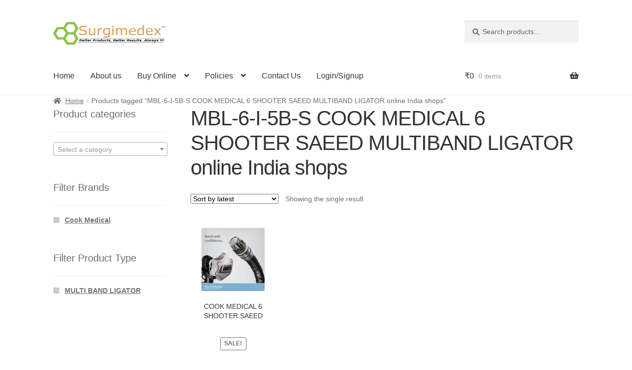

--- FILE ---
content_type: text/html; charset=UTF-8
request_url: https://surgimedex.in/product-tag/mbl-6-i-5b-s-cook-medical-6-shooter-saeed-multiband-ligator-online-india-shops/
body_size: 38889
content:
<!doctype html><html lang="en-US"><head><meta charset="UTF-8"><meta name="viewport" content="width=device-width, initial-scale=1"><link rel="profile" href="http://gmpg.org/xfn/11"><link rel="pingback" href="https://surgimedex.in/xmlrpc.php"><meta name='robots' content='index, follow, max-image-preview:large, max-snippet:-1, max-video-preview:-1' />
 <script id="google_gtagjs-js-consent-mode-data-layer">window.dataLayer = window.dataLayer || [];function gtag(){dataLayer.push(arguments);}
gtag('consent', 'default', {"ad_personalization":"denied","ad_storage":"denied","ad_user_data":"denied","analytics_storage":"denied","functionality_storage":"denied","security_storage":"denied","personalization_storage":"denied","region":["AT","BE","BG","CH","CY","CZ","DE","DK","EE","ES","FI","FR","GB","GR","HR","HU","IE","IS","IT","LI","LT","LU","LV","MT","NL","NO","PL","PT","RO","SE","SI","SK"],"wait_for_update":500});
window._googlesitekitConsentCategoryMap = {"statistics":["analytics_storage"],"marketing":["ad_storage","ad_user_data","ad_personalization"],"functional":["functionality_storage","security_storage"],"preferences":["personalization_storage"]};
window._googlesitekitConsents = {"ad_personalization":"denied","ad_storage":"denied","ad_user_data":"denied","analytics_storage":"denied","functionality_storage":"denied","security_storage":"denied","personalization_storage":"denied","region":["AT","BE","BG","CH","CY","CZ","DE","DK","EE","ES","FI","FR","GB","GR","HR","HU","IE","IS","IT","LI","LT","LU","LV","MT","NL","NO","PL","PT","RO","SE","SI","SK"],"wait_for_update":500};</script> <title>MBL-6-I-5B-S COOK MEDICAL 6 SHOOTER SAEED MULTIBAND LIGATOR online India shops Archives - Surgimedex.in</title><link rel="canonical" href="https://surgimedex.in/product-tag/mbl-6-i-5b-s-cook-medical-6-shooter-saeed-multiband-ligator-online-india-shops/" /><meta property="og:locale" content="en_US" /><meta property="og:type" content="article" /><meta property="og:title" content="MBL-6-I-5B-S COOK MEDICAL 6 SHOOTER SAEED MULTIBAND LIGATOR online India shops Archives - Surgimedex.in" /><meta property="og:url" content="https://surgimedex.in/product-tag/mbl-6-i-5b-s-cook-medical-6-shooter-saeed-multiband-ligator-online-india-shops/" /><meta property="og:site_name" content="Surgimedex.in" /><meta name="twitter:card" content="summary_large_image" /> <script type="application/ld+json" class="yoast-schema-graph">{"@context":"https://schema.org","@graph":[{"@type":"CollectionPage","@id":"https://surgimedex.in/product-tag/mbl-6-i-5b-s-cook-medical-6-shooter-saeed-multiband-ligator-online-india-shops/","url":"https://surgimedex.in/product-tag/mbl-6-i-5b-s-cook-medical-6-shooter-saeed-multiband-ligator-online-india-shops/","name":"MBL-6-I-5B-S COOK MEDICAL 6 SHOOTER SAEED MULTIBAND LIGATOR online India shops Archives - Surgimedex.in","isPartOf":{"@id":"https://surgimedex.in/#website"},"primaryImageOfPage":{"@id":"https://surgimedex.in/product-tag/mbl-6-i-5b-s-cook-medical-6-shooter-saeed-multiband-ligator-online-india-shops/#primaryimage"},"image":{"@id":"https://surgimedex.in/product-tag/mbl-6-i-5b-s-cook-medical-6-shooter-saeed-multiband-ligator-online-india-shops/#primaryimage"},"thumbnailUrl":"https://surgimedex.in/wp-content/uploads/2016/06/MBL-Cook-Cover-300x300-1.png","breadcrumb":{"@id":"https://surgimedex.in/product-tag/mbl-6-i-5b-s-cook-medical-6-shooter-saeed-multiband-ligator-online-india-shops/#breadcrumb"},"inLanguage":"en-US"},{"@type":"ImageObject","inLanguage":"en-US","@id":"https://surgimedex.in/product-tag/mbl-6-i-5b-s-cook-medical-6-shooter-saeed-multiband-ligator-online-india-shops/#primaryimage","url":"https://surgimedex.in/wp-content/uploads/2016/06/MBL-Cook-Cover-300x300-1.png","contentUrl":"https://surgimedex.in/wp-content/uploads/2016/06/MBL-Cook-Cover-300x300-1.png","width":128,"height":128,"caption":"MBL Cook medical india"},{"@type":"BreadcrumbList","@id":"https://surgimedex.in/product-tag/mbl-6-i-5b-s-cook-medical-6-shooter-saeed-multiband-ligator-online-india-shops/#breadcrumb","itemListElement":[{"@type":"ListItem","position":1,"name":"Home","item":"https://surgimedex.in/"},{"@type":"ListItem","position":2,"name":"MBL-6-I-5B-S COOK MEDICAL 6 SHOOTER SAEED MULTIBAND LIGATOR online India shops"}]},{"@type":"WebSite","@id":"https://surgimedex.in/#website","url":"https://surgimedex.in/","name":"Surgimedex.in","description":"Surgical Supplies are now at your Fingertips. Surgimedex is one of the largest suppliers of discount surgical supplies and equipment in India.","publisher":{"@id":"https://surgimedex.in/#organization"},"potentialAction":[{"@type":"SearchAction","target":{"@type":"EntryPoint","urlTemplate":"https://surgimedex.in/?s={search_term_string}"},"query-input":{"@type":"PropertyValueSpecification","valueRequired":true,"valueName":"search_term_string"}}],"inLanguage":"en-US"},{"@type":"Organization","@id":"https://surgimedex.in/#organization","name":"Surgimedex","url":"https://surgimedex.in/","logo":{"@type":"ImageObject","inLanguage":"en-US","@id":"https://surgimedex.in/#/schema/logo/image/","url":"https://surgimedex.in/wp-content/uploads/2015/08/cropped-Chemical_structure_5122.png","contentUrl":"https://surgimedex.in/wp-content/uploads/2015/08/cropped-Chemical_structure_5122.png","width":512,"height":512,"caption":"Surgimedex"},"image":{"@id":"https://surgimedex.in/#/schema/logo/image/"},"sameAs":["https://www.facebook.com/surgimedex/","https://www.instagram.com/surgimedex.in/","https://www.linkedin.com/company/global-medi-innovations/about/","https://www.youtube.com/channel/UCKg86ARS670PztlsllRMdnQ"]}]}</script> <link href="https://surgimedex.in/wp-content/themes/storefront/assets/fonts/fa-solid-900.woff2" rel="preload" as="font" type="font/woff2" crossorigin><link href="https://www.googletagmanager.com" rel="preconnect"><link rel='dns-prefetch' href='//www.googletagmanager.com' /><link rel='dns-prefetch' href='//www.google-analytics.com' /><link rel='preconnect' href='https://www.googletagmanager.com' /><link rel='preconnect' href='https://www.google-analytics.com' /><link rel="alternate" type="application/rss+xml" title="Surgimedex.in &raquo; Feed" href="https://surgimedex.in/feed/" /><link rel="alternate" type="application/rss+xml" title="Surgimedex.in &raquo; Comments Feed" href="https://surgimedex.in/comments/feed/" /><link rel="alternate" type="application/rss+xml" title="Surgimedex.in &raquo; MBL-6-I-5B-S COOK MEDICAL 6 SHOOTER SAEED MULTIBAND LIGATOR online India shops Tag Feed" href="https://surgimedex.in/product-tag/mbl-6-i-5b-s-cook-medical-6-shooter-saeed-multiband-ligator-online-india-shops/feed/" /><style id='wp-img-auto-sizes-contain-inline-css'>img:is([sizes=auto i],[sizes^="auto," i]){contain-intrinsic-size:3000px 1500px}
/*# sourceURL=wp-img-auto-sizes-contain-inline-css */</style><link data-optimized="1" rel='stylesheet' id='smls-frontend-style-css' href='https://surgimedex.in/wp-content/litespeed/css/5569a30c2093001af2191f86f0749489.css?ver=e0cca' media='all' /><link data-optimized="1" rel='stylesheet' id='smls-block-editor-css' href='https://surgimedex.in/wp-content/litespeed/css/72905987772d4112c5bb0d7d8bcca6ee.css?ver=e9a22' media='all' /><link data-optimized="1" rel='stylesheet' id='editor_plus-plugin-frontend-style-css' href='https://surgimedex.in/wp-content/litespeed/css/84fedee0c7c0ca20c7ad217c7ee041ee.css?ver=70ab2' media='' /><style id='editor_plus-plugin-frontend-style-inline-css'>@font-face {
      font-family: 'eplus-icon';
      src: url('https://surgimedex.in/wp-content/plugins/editorplus/extensions/icon-inserter/fonts/eplus-icon.eot?xs1351');
      src: url('https://surgimedex.in/wp-content/plugins/editorplus/extensions/icon-inserter/fonts/eplus-icon.eot?xs1351#iefix')
          format('embedded-opentype'),
        url('https://surgimedex.in/wp-content/plugins/editorplus/extensions/icon-inserter/fonts/eplus-icon.ttf?xs1351') format('truetype'),
        url('https://surgimedex.in/wp-content/plugins/editorplus/extensions/icon-inserter/fonts/eplus-icon.woff?xs1351') format('woff'),
        url('https://surgimedex.in/wp-content/plugins/editorplus/extensions/icon-inserter/fonts/eplus-icon.svg?xs1351#eplus-icon') format('svg');
      font-weight: normal;
      font-style: normal;
      font-display: block;
    }
/*# sourceURL=editor_plus-plugin-frontend-style-inline-css */</style><link data-optimized="1" rel='stylesheet' id='wp-block-library-css' href='https://surgimedex.in/wp-content/litespeed/css/5d58f86fb2da0b2443c1c995dc212c96.css?ver=aded9' media='all' /><link data-optimized="1" rel='stylesheet' id='wc-blocks-style-css' href='https://surgimedex.in/wp-content/litespeed/css/1e6fe1244e54bec75e8bebdf5e2eecca.css?ver=f9bf0' media='all' /><style id='global-styles-inline-css'>:root{--wp--preset--aspect-ratio--square: 1;--wp--preset--aspect-ratio--4-3: 4/3;--wp--preset--aspect-ratio--3-4: 3/4;--wp--preset--aspect-ratio--3-2: 3/2;--wp--preset--aspect-ratio--2-3: 2/3;--wp--preset--aspect-ratio--16-9: 16/9;--wp--preset--aspect-ratio--9-16: 9/16;--wp--preset--color--black: #000000;--wp--preset--color--cyan-bluish-gray: #abb8c3;--wp--preset--color--white: #ffffff;--wp--preset--color--pale-pink: #f78da7;--wp--preset--color--vivid-red: #cf2e2e;--wp--preset--color--luminous-vivid-orange: #ff6900;--wp--preset--color--luminous-vivid-amber: #fcb900;--wp--preset--color--light-green-cyan: #7bdcb5;--wp--preset--color--vivid-green-cyan: #00d084;--wp--preset--color--pale-cyan-blue: #8ed1fc;--wp--preset--color--vivid-cyan-blue: #0693e3;--wp--preset--color--vivid-purple: #9b51e0;--wp--preset--gradient--vivid-cyan-blue-to-vivid-purple: linear-gradient(135deg,rgb(6,147,227) 0%,rgb(155,81,224) 100%);--wp--preset--gradient--light-green-cyan-to-vivid-green-cyan: linear-gradient(135deg,rgb(122,220,180) 0%,rgb(0,208,130) 100%);--wp--preset--gradient--luminous-vivid-amber-to-luminous-vivid-orange: linear-gradient(135deg,rgb(252,185,0) 0%,rgb(255,105,0) 100%);--wp--preset--gradient--luminous-vivid-orange-to-vivid-red: linear-gradient(135deg,rgb(255,105,0) 0%,rgb(207,46,46) 100%);--wp--preset--gradient--very-light-gray-to-cyan-bluish-gray: linear-gradient(135deg,rgb(238,238,238) 0%,rgb(169,184,195) 100%);--wp--preset--gradient--cool-to-warm-spectrum: linear-gradient(135deg,rgb(74,234,220) 0%,rgb(151,120,209) 20%,rgb(207,42,186) 40%,rgb(238,44,130) 60%,rgb(251,105,98) 80%,rgb(254,248,76) 100%);--wp--preset--gradient--blush-light-purple: linear-gradient(135deg,rgb(255,206,236) 0%,rgb(152,150,240) 100%);--wp--preset--gradient--blush-bordeaux: linear-gradient(135deg,rgb(254,205,165) 0%,rgb(254,45,45) 50%,rgb(107,0,62) 100%);--wp--preset--gradient--luminous-dusk: linear-gradient(135deg,rgb(255,203,112) 0%,rgb(199,81,192) 50%,rgb(65,88,208) 100%);--wp--preset--gradient--pale-ocean: linear-gradient(135deg,rgb(255,245,203) 0%,rgb(182,227,212) 50%,rgb(51,167,181) 100%);--wp--preset--gradient--electric-grass: linear-gradient(135deg,rgb(202,248,128) 0%,rgb(113,206,126) 100%);--wp--preset--gradient--midnight: linear-gradient(135deg,rgb(2,3,129) 0%,rgb(40,116,252) 100%);--wp--preset--font-size--small: 14px;--wp--preset--font-size--medium: 23px;--wp--preset--font-size--large: 26px;--wp--preset--font-size--x-large: 42px;--wp--preset--font-size--normal: 16px;--wp--preset--font-size--huge: 37px;--wp--preset--spacing--20: 0.44rem;--wp--preset--spacing--30: 0.67rem;--wp--preset--spacing--40: 1rem;--wp--preset--spacing--50: 1.5rem;--wp--preset--spacing--60: 2.25rem;--wp--preset--spacing--70: 3.38rem;--wp--preset--spacing--80: 5.06rem;--wp--preset--shadow--natural: 6px 6px 9px rgba(0, 0, 0, 0.2);--wp--preset--shadow--deep: 12px 12px 50px rgba(0, 0, 0, 0.4);--wp--preset--shadow--sharp: 6px 6px 0px rgba(0, 0, 0, 0.2);--wp--preset--shadow--outlined: 6px 6px 0px -3px rgb(255, 255, 255), 6px 6px rgb(0, 0, 0);--wp--preset--shadow--crisp: 6px 6px 0px rgb(0, 0, 0);}:root :where(.is-layout-flow) > :first-child{margin-block-start: 0;}:root :where(.is-layout-flow) > :last-child{margin-block-end: 0;}:root :where(.is-layout-flow) > *{margin-block-start: 24px;margin-block-end: 0;}:root :where(.is-layout-constrained) > :first-child{margin-block-start: 0;}:root :where(.is-layout-constrained) > :last-child{margin-block-end: 0;}:root :where(.is-layout-constrained) > *{margin-block-start: 24px;margin-block-end: 0;}:root :where(.is-layout-flex){gap: 24px;}:root :where(.is-layout-grid){gap: 24px;}body .is-layout-flex{display: flex;}.is-layout-flex{flex-wrap: wrap;align-items: center;}.is-layout-flex > :is(*, div){margin: 0;}body .is-layout-grid{display: grid;}.is-layout-grid > :is(*, div){margin: 0;}.has-black-color{color: var(--wp--preset--color--black) !important;}.has-cyan-bluish-gray-color{color: var(--wp--preset--color--cyan-bluish-gray) !important;}.has-white-color{color: var(--wp--preset--color--white) !important;}.has-pale-pink-color{color: var(--wp--preset--color--pale-pink) !important;}.has-vivid-red-color{color: var(--wp--preset--color--vivid-red) !important;}.has-luminous-vivid-orange-color{color: var(--wp--preset--color--luminous-vivid-orange) !important;}.has-luminous-vivid-amber-color{color: var(--wp--preset--color--luminous-vivid-amber) !important;}.has-light-green-cyan-color{color: var(--wp--preset--color--light-green-cyan) !important;}.has-vivid-green-cyan-color{color: var(--wp--preset--color--vivid-green-cyan) !important;}.has-pale-cyan-blue-color{color: var(--wp--preset--color--pale-cyan-blue) !important;}.has-vivid-cyan-blue-color{color: var(--wp--preset--color--vivid-cyan-blue) !important;}.has-vivid-purple-color{color: var(--wp--preset--color--vivid-purple) !important;}.has-black-background-color{background-color: var(--wp--preset--color--black) !important;}.has-cyan-bluish-gray-background-color{background-color: var(--wp--preset--color--cyan-bluish-gray) !important;}.has-white-background-color{background-color: var(--wp--preset--color--white) !important;}.has-pale-pink-background-color{background-color: var(--wp--preset--color--pale-pink) !important;}.has-vivid-red-background-color{background-color: var(--wp--preset--color--vivid-red) !important;}.has-luminous-vivid-orange-background-color{background-color: var(--wp--preset--color--luminous-vivid-orange) !important;}.has-luminous-vivid-amber-background-color{background-color: var(--wp--preset--color--luminous-vivid-amber) !important;}.has-light-green-cyan-background-color{background-color: var(--wp--preset--color--light-green-cyan) !important;}.has-vivid-green-cyan-background-color{background-color: var(--wp--preset--color--vivid-green-cyan) !important;}.has-pale-cyan-blue-background-color{background-color: var(--wp--preset--color--pale-cyan-blue) !important;}.has-vivid-cyan-blue-background-color{background-color: var(--wp--preset--color--vivid-cyan-blue) !important;}.has-vivid-purple-background-color{background-color: var(--wp--preset--color--vivid-purple) !important;}.has-black-border-color{border-color: var(--wp--preset--color--black) !important;}.has-cyan-bluish-gray-border-color{border-color: var(--wp--preset--color--cyan-bluish-gray) !important;}.has-white-border-color{border-color: var(--wp--preset--color--white) !important;}.has-pale-pink-border-color{border-color: var(--wp--preset--color--pale-pink) !important;}.has-vivid-red-border-color{border-color: var(--wp--preset--color--vivid-red) !important;}.has-luminous-vivid-orange-border-color{border-color: var(--wp--preset--color--luminous-vivid-orange) !important;}.has-luminous-vivid-amber-border-color{border-color: var(--wp--preset--color--luminous-vivid-amber) !important;}.has-light-green-cyan-border-color{border-color: var(--wp--preset--color--light-green-cyan) !important;}.has-vivid-green-cyan-border-color{border-color: var(--wp--preset--color--vivid-green-cyan) !important;}.has-pale-cyan-blue-border-color{border-color: var(--wp--preset--color--pale-cyan-blue) !important;}.has-vivid-cyan-blue-border-color{border-color: var(--wp--preset--color--vivid-cyan-blue) !important;}.has-vivid-purple-border-color{border-color: var(--wp--preset--color--vivid-purple) !important;}.has-vivid-cyan-blue-to-vivid-purple-gradient-background{background: var(--wp--preset--gradient--vivid-cyan-blue-to-vivid-purple) !important;}.has-light-green-cyan-to-vivid-green-cyan-gradient-background{background: var(--wp--preset--gradient--light-green-cyan-to-vivid-green-cyan) !important;}.has-luminous-vivid-amber-to-luminous-vivid-orange-gradient-background{background: var(--wp--preset--gradient--luminous-vivid-amber-to-luminous-vivid-orange) !important;}.has-luminous-vivid-orange-to-vivid-red-gradient-background{background: var(--wp--preset--gradient--luminous-vivid-orange-to-vivid-red) !important;}.has-very-light-gray-to-cyan-bluish-gray-gradient-background{background: var(--wp--preset--gradient--very-light-gray-to-cyan-bluish-gray) !important;}.has-cool-to-warm-spectrum-gradient-background{background: var(--wp--preset--gradient--cool-to-warm-spectrum) !important;}.has-blush-light-purple-gradient-background{background: var(--wp--preset--gradient--blush-light-purple) !important;}.has-blush-bordeaux-gradient-background{background: var(--wp--preset--gradient--blush-bordeaux) !important;}.has-luminous-dusk-gradient-background{background: var(--wp--preset--gradient--luminous-dusk) !important;}.has-pale-ocean-gradient-background{background: var(--wp--preset--gradient--pale-ocean) !important;}.has-electric-grass-gradient-background{background: var(--wp--preset--gradient--electric-grass) !important;}.has-midnight-gradient-background{background: var(--wp--preset--gradient--midnight) !important;}.has-small-font-size{font-size: var(--wp--preset--font-size--small) !important;}.has-medium-font-size{font-size: var(--wp--preset--font-size--medium) !important;}.has-large-font-size{font-size: var(--wp--preset--font-size--large) !important;}.has-x-large-font-size{font-size: var(--wp--preset--font-size--x-large) !important;}
/*# sourceURL=global-styles-inline-css */</style><style id='classic-theme-styles-inline-css'>/*! This file is auto-generated */
.wp-block-button__link{color:#fff;background-color:#32373c;border-radius:9999px;box-shadow:none;text-decoration:none;padding:calc(.667em + 2px) calc(1.333em + 2px);font-size:1.125em}.wp-block-file__button{background:#32373c;color:#fff;text-decoration:none}
/*# sourceURL=/wp-includes/css/classic-themes.min.css */</style><link data-optimized="1" rel='stylesheet' id='storefront-gutenberg-blocks-css' href='https://surgimedex.in/wp-content/litespeed/css/68bd8b0624f4c1478bbe741ab0a17c7a.css?ver=1195c' media='all' /><style id='storefront-gutenberg-blocks-inline-css'>.wp-block-button__link:not(.has-text-color) {
					color: #333333;
				}

				.wp-block-button__link:not(.has-text-color):hover,
				.wp-block-button__link:not(.has-text-color):focus,
				.wp-block-button__link:not(.has-text-color):active {
					color: #333333;
				}

				.wp-block-button__link:not(.has-background) {
					background-color: #eeeeee;
				}

				.wp-block-button__link:not(.has-background):hover,
				.wp-block-button__link:not(.has-background):focus,
				.wp-block-button__link:not(.has-background):active {
					border-color: #d5d5d5;
					background-color: #d5d5d5;
				}

				.wc-block-grid__products .wc-block-grid__product .wp-block-button__link {
					background-color: #eeeeee;
					border-color: #eeeeee;
					color: #333333;
				}

				.wp-block-quote footer,
				.wp-block-quote cite,
				.wp-block-quote__citation {
					color: #6d6d6d;
				}

				.wp-block-pullquote cite,
				.wp-block-pullquote footer,
				.wp-block-pullquote__citation {
					color: #6d6d6d;
				}

				.wp-block-image figcaption {
					color: #6d6d6d;
				}

				.wp-block-separator.is-style-dots::before {
					color: #333333;
				}

				.wp-block-file a.wp-block-file__button {
					color: #333333;
					background-color: #eeeeee;
					border-color: #eeeeee;
				}

				.wp-block-file a.wp-block-file__button:hover,
				.wp-block-file a.wp-block-file__button:focus,
				.wp-block-file a.wp-block-file__button:active {
					color: #333333;
					background-color: #d5d5d5;
				}

				.wp-block-code,
				.wp-block-preformatted pre {
					color: #6d6d6d;
				}

				.wp-block-table:not( .has-background ):not( .is-style-stripes ) tbody tr:nth-child(2n) td {
					background-color: #fdfdfd;
				}

				.wp-block-cover .wp-block-cover__inner-container h1:not(.has-text-color),
				.wp-block-cover .wp-block-cover__inner-container h2:not(.has-text-color),
				.wp-block-cover .wp-block-cover__inner-container h3:not(.has-text-color),
				.wp-block-cover .wp-block-cover__inner-container h4:not(.has-text-color),
				.wp-block-cover .wp-block-cover__inner-container h5:not(.has-text-color),
				.wp-block-cover .wp-block-cover__inner-container h6:not(.has-text-color) {
					color: #000000;
				}

				div.wc-block-components-price-slider__range-input-progress,
				.rtl .wc-block-components-price-slider__range-input-progress {
					--range-color: #dd9933;
				}

				/* Target only IE11 */
				@media all and (-ms-high-contrast: none), (-ms-high-contrast: active) {
					.wc-block-components-price-slider__range-input-progress {
						background: #dd9933;
					}
				}

				.wc-block-components-button:not(.is-link) {
					background-color: #333333;
					color: #ffffff;
				}

				.wc-block-components-button:not(.is-link):hover,
				.wc-block-components-button:not(.is-link):focus,
				.wc-block-components-button:not(.is-link):active {
					background-color: #1a1a1a;
					color: #ffffff;
				}

				.wc-block-components-button:not(.is-link):disabled {
					background-color: #333333;
					color: #ffffff;
				}

				.wc-block-cart__submit-container {
					background-color: #ffffff;
				}

				.wc-block-cart__submit-container::before {
					color: rgba(220,220,220,0.5);
				}

				.wc-block-components-order-summary-item__quantity {
					background-color: #ffffff;
					border-color: #6d6d6d;
					box-shadow: 0 0 0 2px #ffffff;
					color: #6d6d6d;
				}
			
/*# sourceURL=storefront-gutenberg-blocks-inline-css */</style><link data-optimized="1" rel='stylesheet' id='f12-cf7-captcha-style-css' href='https://surgimedex.in/wp-content/litespeed/css/2d239f23bb7b0771abd6e0dd8b051c4d.css?ver=da301' media='all' /><link data-optimized="1" rel='stylesheet' id='contact-form-7-css' href='https://surgimedex.in/wp-content/litespeed/css/6bde00fef153cf312cbd9efe27010303.css?ver=a97f0' media='all' /><link data-optimized="1" rel='stylesheet' id='smls-fontawesome-style-css' href='https://surgimedex.in/wp-content/litespeed/css/7b011fcdc720f00141e7e0a6f44d708b.css?ver=72c1b' media='all' /><link data-optimized="1" rel='stylesheet' id='smls-owl-style-css' href='https://surgimedex.in/wp-content/litespeed/css/3e6725e31f750d2a4325609d30d2271b.css?ver=21e13' media='all' /><link data-optimized="1" rel='stylesheet' id='smls-tooltip-style-css' href='https://surgimedex.in/wp-content/litespeed/css/3bc49c581af8b9277d2876034d6d0008.css?ver=0f59e' media='all' /><link data-optimized="1" rel='stylesheet' id='smls-responsive-style-css' href='https://surgimedex.in/wp-content/litespeed/css/dd6d1932086772f4d01226dc9daa8643.css?ver=52894' media='all' /><link data-optimized="1" rel='stylesheet' id='smls-popup-style-css' href='https://surgimedex.in/wp-content/litespeed/css/6722da9189745cfc3cac85309c665ae3.css?ver=bbc51' media='all' /><style id='woocommerce-inline-inline-css'>.woocommerce form .form-row .required { visibility: visible; }
/*# sourceURL=woocommerce-inline-inline-css */</style><link data-optimized="1" rel='stylesheet' id='woo_conditional_payments_css-css' href='https://surgimedex.in/wp-content/litespeed/css/52c14e9cff19ecc5c6b208bfcbeb4fbb.css?ver=aa25b' media='all' /><link data-optimized="1" rel='stylesheet' id='dgwt-wcas-style-css' href='https://surgimedex.in/wp-content/litespeed/css/6ebcfd7564ac7c188a61cb98b5977c02.css?ver=6a885' media='all' /><link data-optimized="1" rel='stylesheet' id='storefront-style-css' href='https://surgimedex.in/wp-content/litespeed/css/2dd63410504038c0152c1fa550a16d2a.css?ver=3f0df' media='all' /><style id='storefront-style-inline-css'>.main-navigation ul li a,
			.site-title a,
			ul.menu li a,
			.site-branding h1 a,
			button.menu-toggle,
			button.menu-toggle:hover,
			.handheld-navigation .dropdown-toggle {
				color: #333333;
			}

			button.menu-toggle,
			button.menu-toggle:hover {
				border-color: #333333;
			}

			.main-navigation ul li a:hover,
			.main-navigation ul li:hover > a,
			.site-title a:hover,
			.site-header ul.menu li.current-menu-item > a {
				color: #747474;
			}

			table:not( .has-background ) th {
				background-color: #f8f8f8;
			}

			table:not( .has-background ) tbody td {
				background-color: #fdfdfd;
			}

			table:not( .has-background ) tbody tr:nth-child(2n) td,
			fieldset,
			fieldset legend {
				background-color: #fbfbfb;
			}

			.site-header,
			.secondary-navigation ul ul,
			.main-navigation ul.menu > li.menu-item-has-children:after,
			.secondary-navigation ul.menu ul,
			.storefront-handheld-footer-bar,
			.storefront-handheld-footer-bar ul li > a,
			.storefront-handheld-footer-bar ul li.search .site-search,
			button.menu-toggle,
			button.menu-toggle:hover {
				background-color: #ffffff;
			}

			p.site-description,
			.site-header,
			.storefront-handheld-footer-bar {
				color: #404040;
			}

			button.menu-toggle:after,
			button.menu-toggle:before,
			button.menu-toggle span:before {
				background-color: #333333;
			}

			h1, h2, h3, h4, h5, h6, .wc-block-grid__product-title {
				color: #333333;
			}

			.widget h1 {
				border-bottom-color: #333333;
			}

			body,
			.secondary-navigation a {
				color: #6d6d6d;
			}

			.widget-area .widget a,
			.hentry .entry-header .posted-on a,
			.hentry .entry-header .post-author a,
			.hentry .entry-header .post-comments a,
			.hentry .entry-header .byline a {
				color: #727272;
			}

			a {
				color: #dd9933;
			}

			a:focus,
			button:focus,
			.button.alt:focus,
			input:focus,
			textarea:focus,
			input[type="button"]:focus,
			input[type="reset"]:focus,
			input[type="submit"]:focus,
			input[type="email"]:focus,
			input[type="tel"]:focus,
			input[type="url"]:focus,
			input[type="password"]:focus,
			input[type="search"]:focus {
				outline-color: #dd9933;
			}

			button, input[type="button"], input[type="reset"], input[type="submit"], .button, .widget a.button {
				background-color: #eeeeee;
				border-color: #eeeeee;
				color: #333333;
			}

			button:hover, input[type="button"]:hover, input[type="reset"]:hover, input[type="submit"]:hover, .button:hover, .widget a.button:hover {
				background-color: #d5d5d5;
				border-color: #d5d5d5;
				color: #333333;
			}

			button.alt, input[type="button"].alt, input[type="reset"].alt, input[type="submit"].alt, .button.alt, .widget-area .widget a.button.alt {
				background-color: #333333;
				border-color: #333333;
				color: #ffffff;
			}

			button.alt:hover, input[type="button"].alt:hover, input[type="reset"].alt:hover, input[type="submit"].alt:hover, .button.alt:hover, .widget-area .widget a.button.alt:hover {
				background-color: #1a1a1a;
				border-color: #1a1a1a;
				color: #ffffff;
			}

			.pagination .page-numbers li .page-numbers.current {
				background-color: #e6e6e6;
				color: #636363;
			}

			#comments .comment-list .comment-content .comment-text {
				background-color: #f8f8f8;
			}

			.site-footer {
				background-color: #f0f0f0;
				color: #6d6d6d;
			}

			.site-footer a:not(.button):not(.components-button) {
				color: #333333;
			}

			.site-footer .storefront-handheld-footer-bar a:not(.button):not(.components-button) {
				color: #333333;
			}

			.site-footer h1, .site-footer h2, .site-footer h3, .site-footer h4, .site-footer h5, .site-footer h6, .site-footer .widget .widget-title, .site-footer .widget .widgettitle {
				color: #333333;
			}

			.page-template-template-homepage.has-post-thumbnail .type-page.has-post-thumbnail .entry-title {
				color: #000000;
			}

			.page-template-template-homepage.has-post-thumbnail .type-page.has-post-thumbnail .entry-content {
				color: #000000;
			}

			@media screen and ( min-width: 768px ) {
				.secondary-navigation ul.menu a:hover {
					color: #595959;
				}

				.secondary-navigation ul.menu a {
					color: #404040;
				}

				.main-navigation ul.menu ul.sub-menu,
				.main-navigation ul.nav-menu ul.children {
					background-color: #f0f0f0;
				}

				.site-header {
					border-bottom-color: #f0f0f0;
				}
			}
/*# sourceURL=storefront-style-inline-css */</style><link data-optimized="1" rel='stylesheet' id='storefront-icons-css' href='https://surgimedex.in/wp-content/litespeed/css/bc97256accfbeea914dbf10519209eb4.css?ver=98ff4' media='all' /><link data-optimized="1" rel='stylesheet' id='storefront-woocommerce-style-css' href='https://surgimedex.in/wp-content/litespeed/css/b3e269ee01953082fa6992d950fb694a.css?ver=1aa32' media='all' /><style id='storefront-woocommerce-style-inline-css'>@font-face {
				font-family: star;
				src: url(https://surgimedex.in/wp-content/plugins/woocommerce/assets/fonts/star.eot);
				src:
					url(https://surgimedex.in/wp-content/plugins/woocommerce/assets/fonts/star.eot?#iefix) format("embedded-opentype"),
					url(https://surgimedex.in/wp-content/plugins/woocommerce/assets/fonts/star.woff) format("woff"),
					url(https://surgimedex.in/wp-content/plugins/woocommerce/assets/fonts/star.ttf) format("truetype"),
					url(https://surgimedex.in/wp-content/plugins/woocommerce/assets/fonts/star.svg#star) format("svg");
				font-weight: 400;
				font-style: normal;
			}
			@font-face {
				font-family: WooCommerce;
				src: url(https://surgimedex.in/wp-content/plugins/woocommerce/assets/fonts/WooCommerce.eot);
				src:
					url(https://surgimedex.in/wp-content/plugins/woocommerce/assets/fonts/WooCommerce.eot?#iefix) format("embedded-opentype"),
					url(https://surgimedex.in/wp-content/plugins/woocommerce/assets/fonts/WooCommerce.woff) format("woff"),
					url(https://surgimedex.in/wp-content/plugins/woocommerce/assets/fonts/WooCommerce.ttf) format("truetype"),
					url(https://surgimedex.in/wp-content/plugins/woocommerce/assets/fonts/WooCommerce.svg#WooCommerce) format("svg");
				font-weight: 400;
				font-style: normal;
			}

			a.cart-contents,
			.site-header-cart .widget_shopping_cart a {
				color: #333333;
			}

			a.cart-contents:hover,
			.site-header-cart .widget_shopping_cart a:hover,
			.site-header-cart:hover > li > a {
				color: #747474;
			}

			table.cart td.product-remove,
			table.cart td.actions {
				border-top-color: #ffffff;
			}

			.storefront-handheld-footer-bar ul li.cart .count {
				background-color: #333333;
				color: #ffffff;
				border-color: #ffffff;
			}

			.woocommerce-tabs ul.tabs li.active a,
			ul.products li.product .price,
			.onsale,
			.wc-block-grid__product-onsale,
			.widget_search form:before,
			.widget_product_search form:before {
				color: #6d6d6d;
			}

			.woocommerce-breadcrumb a,
			a.woocommerce-review-link,
			.product_meta a {
				color: #727272;
			}

			.wc-block-grid__product-onsale,
			.onsale {
				border-color: #6d6d6d;
			}

			.star-rating span:before,
			.quantity .plus, .quantity .minus,
			p.stars a:hover:after,
			p.stars a:after,
			.star-rating span:before,
			#payment .payment_methods li input[type=radio]:first-child:checked+label:before {
				color: #dd9933;
			}

			.widget_price_filter .ui-slider .ui-slider-range,
			.widget_price_filter .ui-slider .ui-slider-handle {
				background-color: #dd9933;
			}

			.order_details {
				background-color: #f8f8f8;
			}

			.order_details > li {
				border-bottom: 1px dotted #e3e3e3;
			}

			.order_details:before,
			.order_details:after {
				background: -webkit-linear-gradient(transparent 0,transparent 0),-webkit-linear-gradient(135deg,#f8f8f8 33.33%,transparent 33.33%),-webkit-linear-gradient(45deg,#f8f8f8 33.33%,transparent 33.33%)
			}

			#order_review {
				background-color: #ffffff;
			}

			#payment .payment_methods > li .payment_box,
			#payment .place-order {
				background-color: #fafafa;
			}

			#payment .payment_methods > li:not(.woocommerce-notice) {
				background-color: #f5f5f5;
			}

			#payment .payment_methods > li:not(.woocommerce-notice):hover {
				background-color: #f0f0f0;
			}

			.woocommerce-pagination .page-numbers li .page-numbers.current {
				background-color: #e6e6e6;
				color: #636363;
			}

			.wc-block-grid__product-onsale,
			.onsale,
			.woocommerce-pagination .page-numbers li .page-numbers:not(.current) {
				color: #6d6d6d;
			}

			p.stars a:before,
			p.stars a:hover~a:before,
			p.stars.selected a.active~a:before {
				color: #6d6d6d;
			}

			p.stars.selected a.active:before,
			p.stars:hover a:before,
			p.stars.selected a:not(.active):before,
			p.stars.selected a.active:before {
				color: #dd9933;
			}

			.single-product div.product .woocommerce-product-gallery .woocommerce-product-gallery__trigger {
				background-color: #eeeeee;
				color: #333333;
			}

			.single-product div.product .woocommerce-product-gallery .woocommerce-product-gallery__trigger:hover {
				background-color: #d5d5d5;
				border-color: #d5d5d5;
				color: #333333;
			}

			.button.added_to_cart:focus,
			.button.wc-forward:focus {
				outline-color: #dd9933;
			}

			.added_to_cart,
			.site-header-cart .widget_shopping_cart a.button,
			.wc-block-grid__products .wc-block-grid__product .wp-block-button__link {
				background-color: #eeeeee;
				border-color: #eeeeee;
				color: #333333;
			}

			.added_to_cart:hover,
			.site-header-cart .widget_shopping_cart a.button:hover,
			.wc-block-grid__products .wc-block-grid__product .wp-block-button__link:hover {
				background-color: #d5d5d5;
				border-color: #d5d5d5;
				color: #333333;
			}

			.added_to_cart.alt, .added_to_cart, .widget a.button.checkout {
				background-color: #333333;
				border-color: #333333;
				color: #ffffff;
			}

			.added_to_cart.alt:hover, .added_to_cart:hover, .widget a.button.checkout:hover {
				background-color: #1a1a1a;
				border-color: #1a1a1a;
				color: #ffffff;
			}

			.button.loading {
				color: #eeeeee;
			}

			.button.loading:hover {
				background-color: #eeeeee;
			}

			.button.loading:after {
				color: #333333;
			}

			@media screen and ( min-width: 768px ) {
				.site-header-cart .widget_shopping_cart,
				.site-header .product_list_widget li .quantity {
					color: #404040;
				}

				.site-header-cart .widget_shopping_cart .buttons,
				.site-header-cart .widget_shopping_cart .total {
					background-color: #f5f5f5;
				}

				.site-header-cart .widget_shopping_cart {
					background-color: #f0f0f0;
				}
			}
				.storefront-product-pagination a {
					color: #6d6d6d;
					background-color: #ffffff;
				}
				.storefront-sticky-add-to-cart {
					color: #6d6d6d;
					background-color: #ffffff;
				}

				.storefront-sticky-add-to-cart a:not(.button) {
					color: #333333;
				}
/*# sourceURL=storefront-woocommerce-style-inline-css */</style><style id='kadence-blocks-global-variables-inline-css'>:root {--global-kb-font-size-sm:clamp(0.8rem, 0.73rem + 0.217vw, 0.9rem);--global-kb-font-size-md:clamp(1.1rem, 0.995rem + 0.326vw, 1.25rem);--global-kb-font-size-lg:clamp(1.75rem, 1.576rem + 0.543vw, 2rem);--global-kb-font-size-xl:clamp(2.25rem, 1.728rem + 1.63vw, 3rem);--global-kb-font-size-xxl:clamp(2.5rem, 1.456rem + 3.26vw, 4rem);--global-kb-font-size-xxxl:clamp(2.75rem, 0.489rem + 7.065vw, 6rem);}:root {--global-palette1: #3182CE;--global-palette2: #2B6CB0;--global-palette3: #1A202C;--global-palette4: #2D3748;--global-palette5: #4A5568;--global-palette6: #718096;--global-palette7: #EDF2F7;--global-palette8: #F7FAFC;--global-palette9: #ffffff;}
/*# sourceURL=kadence-blocks-global-variables-inline-css */</style><link data-optimized="1" rel='stylesheet' id='storefront-woocommerce-brands-style-css' href='https://surgimedex.in/wp-content/litespeed/css/12f0b4935c57c097a0d2fee81400ea58.css?ver=75c85' media='all' /> <script id="woocommerce-google-analytics-integration-gtag-js-after">/* Google Analytics for WooCommerce (gtag.js) */
					window.dataLayer = window.dataLayer || [];
					function gtag(){dataLayer.push(arguments);}
					// Set up default consent state.
					for ( const mode of [{"analytics_storage":"denied","ad_storage":"denied","ad_user_data":"denied","ad_personalization":"denied","region":["AT","BE","BG","HR","CY","CZ","DK","EE","FI","FR","DE","GR","HU","IS","IE","IT","LV","LI","LT","LU","MT","NL","NO","PL","PT","RO","SK","SI","ES","SE","GB","CH"]}] || [] ) {
						gtag( "consent", "default", { "wait_for_update": 500, ...mode } );
					}
					gtag("js", new Date());
					gtag("set", "developer_id.dOGY3NW", true);
					gtag("config", "G-09KG2PWDCR", {"track_404":true,"allow_google_signals":true,"logged_in":false,"linker":{"domains":["surgimedex.com"," surgimedex.in"],"allow_incoming":true},"custom_map":{"dimension1":"logged_in"}});
//# sourceURL=woocommerce-google-analytics-integration-gtag-js-after</script> <script src="https://surgimedex.in/wp-includes/js/jquery/jquery.min.js?ver=3.7.1" id="jquery-core-js"></script> <script data-optimized="1" src="https://surgimedex.in/wp-content/litespeed/js/21653d0aa197322ceb2b92591be840e3.js?ver=1d56d" id="jquery-migrate-js"></script> <script id="jquery-js-after">function optimocha_getCookie(name) {
						var v = document.cookie.match("(^|;) ?" + name + "=([^;]*)(;|$)");
						return v ? v[2] : null;
					}

					function optimocha_check_wc_cart_script() {
					var cart_src = "https://surgimedex.in/wp-content/plugins/woocommerce/assets/js/frontend/cart-fragments.min.js";
					var script_id = "optimocha_loaded_wc_cart_fragments";

						if( document.getElementById(script_id) !== null ) {
							return false;
						}

						if( optimocha_getCookie("woocommerce_cart_hash") ) {
							var script = document.createElement("script");
							script.id = script_id;
							script.src = cart_src;
							script.async = true;
							document.head.appendChild(script);
						}
					}

					optimocha_check_wc_cart_script();
					document.addEventListener("click", function(){setTimeout(optimocha_check_wc_cart_script,1000);});
					
//# sourceURL=jquery-js-after</script> <script data-optimized="1" src="https://surgimedex.in/wp-content/litespeed/js/f7a0f7dd6244cba8f4576bc03ffe5ab1.js?ver=0129d" id="smls-owl-script-js"></script> <script data-optimized="1" src="https://surgimedex.in/wp-content/litespeed/js/b4a602f2da65e6346533f2dd31b95deb.js?ver=31cb2" id="smls-tooltip-script-js"></script> <script data-optimized="1" src="https://surgimedex.in/wp-content/litespeed/js/b12d94ffb2fd32af28aab469dc8d15a7.js?ver=64454" id="smls-frontend-script-js"></script> <script src="https://surgimedex.in/wp-content/plugins/woocommerce-incremental-product-quantities/assets/js/ipq_input_value_validation.js?ver=6.9" id="ipq_validation-js"></script> <script src="https://surgimedex.in/wp-content/plugins/woocommerce/assets/js/jquery-blockui/jquery.blockUI.min.js?ver=2.7.0-wc.10.4.3" id="wc-jquery-blockui-js" defer data-wp-strategy="defer"></script> <script id="wc-add-to-cart-js-extra">var wc_add_to_cart_params = {"ajax_url":"/wp-admin/admin-ajax.php","wc_ajax_url":"/?wc-ajax=%%endpoint%%","i18n_view_cart":"View cart","cart_url":"https://surgimedex.in/shop/cart/","is_cart":"","cart_redirect_after_add":"yes"};
//# sourceURL=wc-add-to-cart-js-extra</script> <script src="https://surgimedex.in/wp-content/plugins/woocommerce/assets/js/frontend/add-to-cart.min.js?ver=10.4.3" id="wc-add-to-cart-js" defer data-wp-strategy="defer"></script> <script src="https://surgimedex.in/wp-content/plugins/woocommerce/assets/js/js-cookie/js.cookie.min.js?ver=2.1.4-wc.10.4.3" id="wc-js-cookie-js" defer data-wp-strategy="defer"></script> <script id="woocommerce-js-extra">var woocommerce_params = {"ajax_url":"/wp-admin/admin-ajax.php","wc_ajax_url":"/?wc-ajax=%%endpoint%%","i18n_password_show":"Show password","i18n_password_hide":"Hide password"};
//# sourceURL=woocommerce-js-extra</script> <script src="https://surgimedex.in/wp-content/plugins/woocommerce/assets/js/frontend/woocommerce.min.js?ver=10.4.3" id="woocommerce-js" defer data-wp-strategy="defer"></script> <script id="woo-conditional-payments-js-js-extra">var conditional_payments_settings = {"name_address_fields":[],"disable_payment_method_trigger":""};
//# sourceURL=woo-conditional-payments-js-js-extra</script> <script src="https://surgimedex.in/wp-content/plugins/conditional-payments-for-woocommerce/frontend/js/woo-conditional-payments.js?ver=3.4.1" id="woo-conditional-payments-js-js"></script> <script id="wc-cart-fragments-js-extra">var wc_cart_fragments_params = {"ajax_url":"/wp-admin/admin-ajax.php","wc_ajax_url":"/?wc-ajax=%%endpoint%%","cart_hash_key":"wc_cart_hash_4afc7fe37267c05af481dc653e1d1a71","fragment_name":"wc_fragments_4afc7fe37267c05af481dc653e1d1a71","request_timeout":"5000"};
//# sourceURL=wc-cart-fragments-js-extra</script> 
 <script src="https://surgimedex.in/wp-content/litespeed/localres/aHR0cHM6Ly93d3cuZ29vZ2xldGFnbWFuYWdlci5jb20vZ3RhZy9qcw==?id=G-09KG2PWDCR" id="google_gtagjs-js" async></script> <script id="google_gtagjs-js-after">window.dataLayer = window.dataLayer || [];function gtag(){dataLayer.push(arguments);}
gtag("set","linker",{"domains":["surgimedex.in"]});
gtag("js", new Date());
gtag("set", "developer_id.dZTNiMT", true);
gtag("config", "G-09KG2PWDCR");
//# sourceURL=google_gtagjs-js-after</script> <link rel="https://api.w.org/" href="https://surgimedex.in/wp-json/" /><link rel="alternate" title="JSON" type="application/json" href="https://surgimedex.in/wp-json/wp/v2/product_tag/2825" /><link rel="EditURI" type="application/rsd+xml" title="RSD" href="https://surgimedex.in/xmlrpc.php?rsd" /><meta name="generator" content="Site Kit by Google 1.171.0" /><style id="mystickymenu" type="text/css">#mysticky-nav { width:100%; position: static; height: auto !important; }#mysticky-nav.wrapfixed { position:fixed; left: 0px; margin-top:0px;  z-index: 99990; -webkit-transition: 0.3s; -moz-transition: 0.3s; -o-transition: 0.3s; transition: 0.3s; -ms-filter:"progid:DXImageTransform.Microsoft.Alpha(Opacity=90)"; filter: alpha(opacity=90); opacity:0.9; background-color: #f7f5e7;}#mysticky-nav.wrapfixed .myfixed{ background-color: #f7f5e7; position: relative;top: auto;left: auto;right: auto;}#mysticky-nav .myfixed { margin:0 auto; float:none; border:0px; background:none; max-width:100%; }</style><style type="text/css">#mysticky-nav.wrapfixed > .site-header {margin-bottom: 0;}
					#mysticky-nav.wrapfixed > .storefront-primary-navigation {padding: 10px 0;}</style><style type="text/css">.woocommerce-tabs .panel {width: 100% !important; }</style> <script type="text/javascript">/******************************************************************************
***   COPY PROTECTED BY http://chetangole.com/blog/wp-copyprotect/   version 3.1.0 ****
******************************************************************************/
function disableSelection(target){
if (typeof target.onselectstart!="undefined") //For IE 
	target.onselectstart=function(){return false}
else if (typeof target.style.MozUserSelect!="undefined") //For Firefox
	target.style.MozUserSelect="none"
else //All other route (For Opera)
	target.onmousedown=function(){return false}
target.style.cursor = "default"
}</script> <style>.dgwt-wcas-ico-magnifier,.dgwt-wcas-ico-magnifier-handler{max-width:20px}.dgwt-wcas-style-pirx .dgwt-wcas-sf-wrapp{background-color:#75c136}.dgwt-wcas-suggestions-wrapp,.dgwt-wcas-details-wrapp{background-color:#e8d686}.dgwt-wcas-suggestions-wrapp,.dgwt-wcas-details-wrapp,.dgwt-wcas-suggestion,.dgwt-wcas-datails-title,.dgwt-wcas-details-more-products{border-color:#757575!important}</style><meta name="google-site-verification" content="ELeVg5Q63ekQh1vFMAd18oKpdfvGLpMkcrvH4Q4nTqk" />
<noscript><style>.woocommerce-product-gallery{ opacity: 1 !important; }</style></noscript><meta name="google-adsense-platform-account" content="ca-host-pub-2644536267352236"><meta name="google-adsense-platform-domain" content="sitekit.withgoogle.com"><link rel="icon" href="https://surgimedex.in/wp-content/uploads/2015/08/cropped-Chemical_structure_5122-32x32.png" sizes="32x32" /><link rel="icon" href="https://surgimedex.in/wp-content/uploads/2015/08/cropped-Chemical_structure_5122-192x192.png" sizes="192x192" /><link rel="apple-touch-icon" href="https://surgimedex.in/wp-content/uploads/2015/08/cropped-Chemical_structure_5122-180x180.png" /><meta name="msapplication-TileImage" content="https://surgimedex.in/wp-content/uploads/2015/08/cropped-Chemical_structure_5122-270x270.png" /><style id="wp-custom-css">/* REMOVE TAGS FROM PRODUCT SHOP PAGE */
.product_meta {
	display: none;
}
/* single product page - making it full width after woo upgrade */
.single-product #primary {
    width: 100% !important;
}
/* woo checkout optional field removal */
.woocommerce form .form-row .required{
    display: none ;
}

.woocommerce form .form-row .optional{
    display: none ;
}
/* Order Subtotal */
.cart-collaterals .cart_totals .cart-subtotal { display: none !important; }
.wp-block-woocommerce-cart-order-summary-subtotal-block { display: none !important; }

/* Shipping Subtotal */
.cart-collaterals .cart_totals .woocommerce-shipping-totals { display: none !important; }
.cart-collaterals .cart_totals .shipping { display: none !important; }
.wp-block-woocommerce-cart-order-summary-shipping-block { display: none !important; }

/* Tax Total */
.cart-collaterals .cart_totals .tax-rate { display: none !important; }
.wp-block-woocommerce-cart-order-summary-taxes-block { display: none !important; }

/* Order Total */
.cart-collaterals .cart_totals .order-total { display: none !important; }
.wc-block-components-totals-footer-item { display: none !important; }
/* Cart Total heading */
.cart-collaterals h2 { display: none !important; }
@media (min-width: 368px) {
    .storefront-breadcrumb {
        padding: 0 0.1em;
        margin: 0 0em;
    }
}
/* padding for cart table contents */
    table.cart th, table.cart td {
        padding: 14px;
    }
/* Utility: visually hide while keeping in DOM and for AT */
.visually-hidden {
  position: absolute !important;
  width: 1px; height: 1px;
  padding: 0; margin: -1px;
  overflow: hidden; clip: rect(0, 0, 0, 0);
  white-space: nowrap; border: 0;
}
/* Desktop 1024px and up: 4 columns */
@media (min-width: 1024px) {
  .post-type-archive-product ul.products li.product,
  .tax-product_cat ul.products li.product {
    width: 22% !important;
    margin: 0 1.5% 30px !important;
  }
}

/* Tablet 768-1023px: 3 columns */
@media (min-width: 768px) and (max-width: 1023px) {
  .post-type-archive-product ul.products li.product,
  .tax-product_cat ul.products li.product {
    width: 29.33% !important;
    margin: 0 2% 24px !important;
  }
}

/* Small tablets and large phones 480-767px: 2 columns */
@media (min-width: 480px) and (max-width: 767px) {
  .post-type-archive-product ul.products li.product,
  .tax-product_cat ul.products li.product {
    width: 46% !important;
    margin: 0 2% 20px !important;
  }
}

/* iPhone 14 Pro and similar 390-479px: 2 columns */
@media (min-width: 390px) and (max-width: 479px) {
  .post-type-archive-product ul.products li.product,
  .tax-product_cat ul.products li.product {
    width: 47% !important;
    margin: 0 1.5% 18px !important;
  }
}

/* Very small phones under 390px: 2 columns tight */
@media (max-width: 389px) {
  .post-type-archive-product ul.products li.product,
  .tax-product_cat ul.products li.product {
    width: 48% !important;
    margin: 0 1% 16px !important;
  }
}

/* Hide breadcrumb visually on Shop and Single Product */
.post-type-archive-product .storefront-breadcrumb,
.single-product .storefront-breadcrumb {
  position: absolute !important;
  width: 1px; height: 1px;
  padding: 0 !important; margin: -1px !important;
  overflow: hidden; clip: rect(0, 0, 0, 0);
  white-space: nowrap; border: 0;
}
/* SHOP & CATEGORY PAGES: Remove sidebar and make full width */
.post-type-archive-product #secondary.widget-area,
.tax-product_cat #secondary.widget-area {
  display: none !important;
}

.post-type-archive-product #primary.content-area,
.tax-product_cat #primary.content-area {
  width: 100% !important;
  margin: 0 !important;
}

.post-type-archive-product .site-main,
.tax-product_cat .site-main {
  padding: 0;
}

/* SHOP & CATEGORY PAGES: Remove sidebar and make full width */
.post-type-archive-product #secondary.widget-area,
.tax-product_cat #secondary.widget-area {
  display: none !important;
}

.post-type-archive-product #primary.content-area,
.tax-product_cat #primary.content-area {
  width: 100% !important;
  margin: 0 !important;
}

.post-type-archive-product .site-main,
.tax-product_cat .site-main {
  padding: 0;
}

/* SHOP & CATEGORY PAGES: Horizontal filter bar */
.post-type-archive-product .shop-filters-horizontal,
.tax-product_cat .shop-filters-horizontal {
  display: flex;
  flex-wrap: wrap;
  gap: 15px;
  align-items: center;
  padding: 20px 0;
  border-top: 1px solid #e3e3e3;
  border-bottom: 1px solid #e3e3e3;
  margin-bottom: 30px;
  background-color: #f9f9f9;
  padding: 20px;
  border-radius: 4px;
}

/* Filters heading */
.post-type-archive-product .shop-filters-horizontal .filters-heading,
.tax-product_cat .shop-filters-horizontal .filters-heading {
  flex: 0 0 100%;
  font-size: 18px;
  font-weight: 700;
  color: #333;
  margin: 0 0 10px 0;
  padding-bottom: 10px;
  border-bottom: 2px solid #dd9933;
  text-transform: uppercase;
  letter-spacing: 0.5px;
}

.post-type-archive-product .shop-filters-horizontal .filter-item,
.tax-product_cat .shop-filters-horizontal .filter-item {
  flex: 0 1 auto;
}

.post-type-archive-product .shop-filters-horizontal .filter-item label,
.tax-product_cat .shop-filters-horizontal .filter-item label {
  display: inline-block;
  margin-right: 8px;
  font-weight: 600;
  font-size: 14px;
  color: #333;
}

.post-type-archive-product .shop-filters-horizontal .filter-item select,
.tax-product_cat .shop-filters-horizontal .filter-item select {
  min-width: 180px;
  padding: 8px 12px;
  border: 1px solid #ddd;
  border-radius: 3px;
  font-size: 14px;
  background-color: #fff;
  cursor: pointer;
  transition: border-color 0.3s ease;
}

.post-type-archive-product .shop-filters-horizontal .filter-item select:hover,
.tax-product_cat .shop-filters-horizontal .filter-item select:hover {
  border-color: #dd9933;
}

.post-type-archive-product .shop-filters-horizontal .filter-item select:focus,
.tax-product_cat .shop-filters-horizontal .filter-item select:focus {
  outline: none;
  border-color: #dd9933;
  box-shadow: 0 0 0 1px #dd9933;
}

/* Reset button */
.post-type-archive-product .shop-filters-horizontal .filter-reset,
.tax-product_cat .shop-filters-horizontal .filter-reset {
  margin-left: auto;
}

.post-type-archive-product .shop-filters-horizontal .filter-reset .reset-filters-btn,
.tax-product_cat .shop-filters-horizontal .filter-reset .reset-filters-btn {
  background-color: #333;
  color: #fff;
  border: 1px solid #333;
  padding: 10px 20px;
  font-size: 14px;
  font-weight: 600;
  border-radius: 3px;
  cursor: pointer;
  transition: all 0.3s ease;
  text-transform: uppercase;
  letter-spacing: 0.5px;
}

.post-type-archive-product .shop-filters-horizontal .filter-reset .reset-filters-btn:hover,
.tax-product_cat .shop-filters-horizontal .filter-reset .reset-filters-btn:hover {
  background-color: #1a1a1a;
  border-color: #1a1a1a;
  transform: translateY(-1px);
  box-shadow: 0 2px 5px rgba(0,0,0,0.2);
}

.post-type-archive-product .shop-filters-horizontal .filter-reset .reset-filters-btn:active,
.tax-product_cat .shop-filters-horizontal .filter-reset .reset-filters-btn:active {
  transform: translateY(0);
}



/* Responsive filters */
@media (max-width: 767px) {
  .post-type-archive-product .shop-filters-horizontal,
  .tax-product_cat .shop-filters-horizontal {
    flex-direction: column;
    align-items: stretch;
  }
  
  .post-type-archive-product .shop-filters-horizontal .filter-item,
  .tax-product_cat .shop-filters-horizontal .filter-item {
    width: 100%;
  }
  
  .post-type-archive-product .shop-filters-horizontal .filter-item select,
  .tax-product_cat .shop-filters-horizontal .filter-item select {
    width: 100%;
  }
  
  .post-type-archive-product .shop-filters-horizontal .filter-reset,
  .tax-product_cat .shop-filters-horizontal .filter-reset {
    margin-left: 0;
    width: 100%;
  }
  
  .post-type-archive-product .shop-filters-horizontal .filter-reset .reset-filters-btn,
  .tax-product_cat .shop-filters-horizontal .filter-reset .reset-filters-btn {
    width: 100%;
  }
}
/* Active filters display */
.active-filters-display {
  background-color: #fff3cd;
  border: 1px solid #ffc107;
  padding: 12px 20px;
  margin-bottom: 20px;
  border-radius: 4px;
  font-size: 14px;
  display: flex;
  flex-wrap: wrap;
  align-items: center;
  gap: 10px;
}

.active-filters-label {
  font-weight: 600;
  color: #333;
}

.active-filter-tag {
  background-color: #fff;
  border: 1px solid #ddd;
  padding: 4px 10px;
  border-radius: 3px;
  font-size: 13px;
  display: inline-block;
}

.active-filter-tag strong {
  color: #dd9933;
}
/* Container for reset + active filters */
.shop-filters-horizontal .filter-reset {
  margin-left: auto;
  display: flex;
  align-items: center;
  gap: 12px;
}

/* Inline active filters area */
.shop-filters-horizontal .active-filters-inline {
  display: flex;
  flex-wrap: wrap;
  align-items: center;
  gap: 8px;
  font-size: 13px;
}

.shop-filters-horizontal .active-filters-label-inline {
  font-weight: 600;
  color: #333;
}

/* Chips look, reusing your existing chip style */
.shop-filters-horizontal .active-filter-tag {
  background-color: #fff;
  border: 1px solid #ddd;
  padding: 4px 10px;
  border-radius: 999px;
  font-size: 12px;
  display: inline-flex;
  align-items: center;
}

.shop-filters-horizontal .active-filter-tag strong {
  color: #dd9933;
}

/* Mobile: stack button and chips */
@media (max-width: 767px) {
  .shop-filters-horizontal .filter-reset {
    margin-left: 0;
    flex-direction: column;
    align-items: stretch;
  }

  .shop-filters-horizontal .active-filters-inline {
    width: 100%;
  }

  .shop-filters-horizontal .reset-filters-btn {
    width: 100%;
  }
}
/* Ensure filter bar ends clearly before products */
.shop-filters-horizontal {
  margin-bottom: 25px;
  padding-bottom: 20px;
  border-bottom: 1px solid #ececec;
}

/* Add a bit of top space before products start */
.woocommerce ul.products {
  margin-top: 10px;
}
/* Reset + active filters container on the right */
.shop-filters-horizontal .filter-reset {
  margin-left: auto;
  display: flex;
  align-items: center;   /* vertically center with button */
  gap: 10px;
}

/* Inline active filters area */
.shop-filters-horizontal .active-filters-inline {
  display: flex;
  flex-wrap: wrap;
  align-items: center;
  gap: 6px;
  font-size: 13px;
}

.shop-filters-horizontal .active-filters-label-inline {
  font-weight: 600;
  color: #555;
}
.shop-filters-horizontal .active-filter-tag {
  background-color: #fafafa;
  border: 1px solid #e2e2e2;
  padding: 3px 10px;
  border-radius: 999px;
  font-size: 12px;
}

.shop-filters-horizontal .active-filter-tag strong {
  color: #dd9933;
}
/* Make filter bar visually separated from products */
.shop-filters-horizontal {
  border-bottom: 2px solid #ececec;
  padding-bottom: 18px;
  margin-bottom: 24px;
}

/* Ensure filter bar stretches full content width */
.woocommerce .shop-filters-horizontal {
  width: 100%;
  box-sizing: border-box;
}
.woocommerce ul.products {
  padding-top: 6px;
}
.woocommerce ul.products li.product .woocommerce-loop-product__title {
  font-size: 14px;
  line-height: 1.4;
  max-height: 3em;
  overflow: hidden;
}
/* Product grid: full-width flex container */
.post-type-archive-product ul.products,
.tax-product_cat ul.products {
  display: flex;
  flex-wrap: wrap;
  margin-left: -1.5%;
  margin-right: -1.5%;
}

/* Base product item */
.post-type-archive-product ul.products li.product,
.tax-product_cat ul.products li.product {
  box-sizing: border-box;
}


/* === Footer layout cleanup === */

/* Put footer columns in a clear 4‑column grid */
.site-footer .footer-widgets .widget-area {
  display: flex;
  flex-wrap: wrap;
  gap: 40px;
  max-width: 1200px;
  margin: 0 auto;
}

/* Each column */
.site-footer .footer-widgets .widget {
  flex: 1 1 220px;
  min-width: 220px;
}

/* Contact column: keep width in check */
.site-footer .footer-widgets .widget:first-child {
  max-width: 320px;
}

/* Email and long lines: allow wrapping without breaking layout */
.site-footer .footer-widgets p,
.site-footer .footer-widgets a {
  white-space: normal;          /* allow multiple lines */
  overflow-wrap: anywhere;      /* break long words like email */
  word-break: break-word;
}

/* Make the email look deliberate */
.site-footer .footer-widgets a[href^="mailto"] {
  font-weight: 600;
  color: #333;
}

/* Footer typography back to normal size */
.site-footer .footer-widgets {
  font-size: 14px;
  line-height: 1.7;
}

/* WooCommerce Gallery Fix - Horizontal Thumbnails */
.woocommerce-product-gallery {
    opacity: 1 !important;
    display: block !important;
}

.flex-control-nav.flex-control-thumbs,
.single-product div.product .images .flex-control-thumbs {
    display: flex !important;
    flex-direction: row !important;
    flex-wrap: wrap !important;
    margin: 1em 0 0 0 !important;
    padding: 0 !important;
}

.single-product div.product .images .flex-control-thumbs li {
    width: 24% !important;
    max-width: 24% !important;
    flex: 0 0 24% !important;
    margin: 0 1% 1em 0 !important;
    clear: none !important;
    float: none !important;
}

.single-product div.product .images .flex-control-thumbs li:nth-child(n) {
    clear: none !important;
}

.single-product div.product .images .flex-control-thumbs li img {
    width: 100% !important;
    height: auto !important;
    opacity: 0.6 !important;
    border: 2px solid transparent !important;
}

.single-product div.product .images .flex-control-thumbs li img:hover,
.single-product div.product .images .flex-control-thumbs li img.flex-active {
    opacity: 1 !important;
    border-color: #dd9933 !important;
}

@media (max-width: 768px) {
    .single-product div.product .images .flex-control-thumbs li {
        width: 32% !important;
        flex: 0 0 32% !important;
    }
}
/* Mobile product card optimization */
@media (max-width: 767px) {
  
  /* SALE badge - smaller and better positioned */
  .post-type-archive-product ul.products li.product .onsale,
  .tax-product_cat ul.products li.product .onsale {
    font-size: 10px !important;
    padding: 3px 6px !important;
    margin: 0 !important;
    position: absolute !important;
    top: 8px !important;
    left: 8px !important;
    z-index: 10 !important;
    border-radius: 2px !important;
    font-weight: 700 !important;
    line-height: 1 !important;
  }
  
  /* Product card structure */
  .post-type-archive-product ul.products li.product,
  .tax-product_cat ul.products li.product {
    display: flex !important;
    flex-direction: column !important;
    position: relative !important;
  }
  
  /* Image container */
  .post-type-archive-product ul.products li.product .woocommerce-loop-product__link,
  .tax-product_cat ul.products li.product .woocommerce-loop-product__link {
    display: block !important;
    position: relative !important;
  }
  
  /* Product title - compact */
  .post-type-archive-product ul.products li.product .woocommerce-loop-product__title,
  .tax-product_cat ul.products li.product .woocommerce-loop-product__title {
    font-size: 12px !important;
    line-height: 1.3 !important;
    min-height: 2.6em !important;
    max-height: 2.6em !important;
    overflow: hidden !important;
    margin: 8px 0 6px 0 !important;
    display: -webkit-box !important;
    -webkit-line-clamp: 2 !important;
    -webkit-box-orient: vertical !important;
  }
  
  /* Price - compact */
  .post-type-archive-product ul.products li.product .price,
  .tax-product_cat ul.products li.product .price {
    font-size: 14px !important;
    margin: 4px 0 6px 0 !important;
    line-height: 1.2 !important;
  }
  
  /* Old price (strikethrough) */
  .post-type-archive-product ul.products li.product .price del,
  .tax-product_cat ul.products li.product .price del {
    font-size: 11px !important;
    opacity: 0.6 !important;
  }
  
  /* GST text smaller */
  .post-type-archive-product ul.products li.product .price .woocommerce-price-suffix,
  .tax-product_cat ul.products li.product .price .woocommerce-price-suffix {
    font-size: 10px !important;
    display: block !important;
    margin-top: 2px !important;
  }
  
  /* Buttons - smaller and cleaner */
  .post-type-archive-product ul.products li.product .button,
  .tax-product_cat ul.products li.product .button,
  .post-type-archive-product ul.products li.product a.add_to_cart_button,
  .tax-product_cat ul.products li.product a.add_to_cart_button {
    font-size: 11px !important;
    padding: 8px 10px !important;
    width: 100% !important;
    margin-top: 6px !important;
    font-weight: 600 !important;
    line-height: 1.2 !important;
    border-radius: 3px !important;
    text-align: center !important;
  }
  
  /* Remove min-height constraint on mobile */
  .post-type-archive-product ul.products li.product a:first-child,
  .tax-product_cat ul.products li.product a:first-child {
    min-height: auto !important;
  }
  
  /* Product image sizing */
  .post-type-archive-product ul.products li.product img,
  .tax-product_cat ul.products li.product img {
    width: 100% !important;
    height: auto !important;
  }
  
  /* Reduce overall card padding on very small screens */
  @media (max-width: 479px) {
    .post-type-archive-product ul.products li.product,
    .tax-product_cat ul.products li.product {
      padding: 8px !important;
    }
    
    .post-type-archive-product ul.products li.product .button,
    .tax-product_cat ul.products li.product .button {
      font-size: 10px !important;
      padding: 7px 8px !important;
    }
  }
}
/* SALE badge - positioned over image correctly */
.post-type-archive-product ul.products li.product,
.tax-product_cat ul.products li.product {
  position: relative !important;
}

.post-type-archive-product ul.products li.product .onsale,
.tax-product_cat ul.products li.product .onsale {
  position: absolute !important;
  top: 10px !important;
  right: 10px !important;
  left: auto !important;
  z-index: 9 !important;
  background-color: #ff6600 !important;
  color: #ffffff !important;
  border: none !important;
  font-size: 10px !important;
  padding: 4px 8px !important;
  margin: 0 !important;
  border-radius: 3px !important;
  font-weight: 700 !important;
  line-height: 1 !important;
  box-shadow: 0 2px 4px rgba(0,0,0,0.2) !important;
}

/* On mobile - smaller and top-right corner */
@media (max-width: 767px) {
  .post-type-archive-product ul.products li.product .onsale,
  .tax-product_cat ul.products li.product .onsale {
    top: 6px !important;
    right: 6px !important;
    font-size: 9px !important;
    padding: 3px 6px !important;
  }
}
/* Single product page - Mobile optimization */
@media (max-width: 767px) {
  
  /* Product title - much smaller on mobile */
  .single-product div.product .product_title {
    font-size: 18px !important;
    line-height: 1.3 !important;
    margin-bottom: 12px !important;
    font-weight: 600 !important;
    letter-spacing: 0 !important;
  }
  
  /* Extra small screens - even smaller */
  @media (max-width: 479px) {
    .single-product div.product .product_title {
      font-size: 16px !important;
      line-height: 1.25 !important;
      margin-bottom: 10px !important;
    }
  }
}
/* Single product page - Complete mobile typography fix */
@media (max-width: 767px) {
  
  /* Product title - prominent but not huge */
  .single-product div.product .product_title {
    font-size: 18px !important;
    line-height: 1.3 !important;
    margin: 0 0 10px 0 !important;
    font-weight: 600 !important;
  }
  
  /* Price - smaller than title */
  .single-product div.product p.price {
    font-size: 16px !important;
    line-height: 1.4 !important;
    margin: 8px 0 !important;
    font-weight: 600 !important;
  }
  
  /* Price - old/strikethrough price */
  .single-product div.product p.price del {
    font-size: 13px !important;
  }
  
  /* GST text */
  .single-product div.product p.price .woocommerce-price-suffix {
    font-size: 11px !important;
  }
  
  /* Product short description - smaller */
  .single-product div.product .woocommerce-product-details__short-description {
    font-size: 13px !important;
    line-height: 1.5 !important;
    margin: 12px 0 !important;
    color: #666 !important;
  }
  
  /* Product short description paragraphs */
  .single-product div.product .woocommerce-product-details__short-description p {
    font-size: 13px !important;
    line-height: 1.5 !important;
    margin-bottom: 10px !important;
  }
  
  /* Note/disclaimer text - even smaller */
  .single-product div.product .woocommerce-product-details__short-description p strong {
    font-size: 12px !important;
  }
  
  /* Variation dropdowns */
  .single-product div.product form.cart .variations select {
    font-size: 13px !important;
    padding: 8px !important;
  }
  
  /* Variation labels */
  .single-product div.product form.cart .variations label {
    font-size: 13px !important;
    font-weight: 600 !important;
  }
  
  /* Add to cart button */
  .single-product div.product form.cart .single_add_to_cart_button {
    font-size: 14px !important;
    padding: 12px 20px !important;
    width: 100% !important;
  }
  
  /* Product meta (SKU, Categories, Tags) */
  .single-product div.product .product_meta {
    font-size: 12px !important;
    line-height: 1.7 !important;
  }
  
  /* Tab headings */
  .single-product .woocommerce-tabs ul.tabs li a {
    font-size: 13px !important;
    padding: 10px 12px !important;
  }
  
  /* Tab content */
  .single-product .woocommerce-tabs .panel {
    font-size: 13px !important;
    line-height: 1.6 !important;
  }
}

/* Very small screens - even tighter */
@media (max-width: 390px) {
  .single-product div.product .product_title {
    font-size: 16px !important;
  }
  
  .single-product div.product p.price {
    font-size: 15px !important;
  }
  
  .single-product div.product .woocommerce-product-details__short-description,
  .single-product div.product .woocommerce-product-details__short-description p {
    font-size: 12px !important;
  }
}
/* Related products - 2 columns on mobile */
@media (max-width: 767px) {
  .single-product .related.products ul.products,
  .single-product .upsells.products ul.products {
    display: flex !important;
    flex-wrap: wrap !important;
    margin-left: -2% !important;
    margin-right: -2% !important;
  }
  
  .single-product .related.products ul.products li.product,
  .single-product .upsells.products ul.products li.product {
    width: 46% !important;
    float: none !important;
    margin: 0 2% 20px 2% !important;
    flex: 0 0 46% !important;
  }
  
  /* Related products heading */
  .single-product .related.products h2,
  .single-product .upsells.products h2 {
    font-size: 16px !important;
    margin-bottom: 15px !important;
  }
  
  /* Related product titles */
  .single-product .related.products .woocommerce-loop-product__title,
  .single-product .upsells.products .woocommerce-loop-product__title {
    font-size: 12px !important;
    line-height: 1.3 !important;
  }
  
  /* Related product prices */
  .single-product .related.products .price,
  .single-product .upsells.products .price {
    font-size: 13px !important;
  }
  
  /* Related product buttons */
  .single-product .related.products .button,
  .single-product .upsells.products .button {
    font-size: 11px !important;
    padding: 8px 10px !important;
  }
}

/* Very small screens - tighter 2 columns */
@media (max-width: 390px) {
  .single-product .related.products ul.products li.product,
  .single-product .upsells.products ul.products li.product {
    width: 47% !important;
    margin: 0 1.5% 16px 1.5% !important;
  }
}
/* Related products - Fix truncated titles */
@media (max-width: 767px) {
  
  /* Allow titles to wrap and show full text */
  .single-product .related.products .woocommerce-loop-product__title,
  .single-product .upsells.products .woocommerce-loop-product__title {
    font-size: 12px !important;
    line-height: 1.4 !important;
    min-height: 3em !important;
    max-height: none !important;
    height: auto !important;
    overflow: visible !important;
    white-space: normal !important;
    word-wrap: break-word !important;
    margin: 8px 0 !important;
    display: block !important;
  }
  
  /* Product cards - adjust for taller titles */
  .single-product .related.products ul.products li.product,
  .single-product .upsells.products ul.products li.product {
    width: 46% !important;
    margin: 0 2% 20px 2% !important;
    min-height: auto !important;
  }
  
  /* Star ratings - don't push layout */
  .single-product .related.products .star-rating,
  .single-product .upsells.products .star-rating {
    margin: 4px 0 !important;
  }
  
  /* Price positioning */
  .single-product .related.products .price,
  .single-product .upsells.products .price {
    font-size: 13px !important;
    margin: 6px 0 !important;
    line-height: 1.3 !important;
  }
  
  /* SALE badge - smaller in related products */
  .single-product .related.products .onsale,
  .single-product .upsells.products .onsale {
    font-size: 9px !important;
    padding: 3px 6px !important;
    top: 6px !important;
    right: 6px !important;
  }
  
  /* Add to cart button */
  .single-product .related.products .button,
  .single-product .upsells.products .button {
    font-size: 11px !important;
    padding: 8px 10px !important;
    width: 100% !important;
    margin-top: 8px !important;
  }
}

/* Very small screens */
@media (max-width: 390px) {
  .single-product .related.products .woocommerce-loop-product__title,
  .single-product .upsells.products .woocommerce-loop-product__title {
    font-size: 11px !important;
    min-height: 2.8em !important;
  }
}
/* Force star rating container to always take same space */
@media (max-width: 767px) {
  
  /* All product cards - force rating wrapper height */
  .woocommerce ul.products li.product .woocommerce-loop-product__rating,
  .single-product .related.products .woocommerce-loop-product__rating,
  .single-product .upsells.products .woocommerce-loop-product__rating {
    height: 18px !important;
    min-height: 18px !important;
    max-height: 18px !important;
    display: block !important;
    margin: 4px 0 !important;
    visibility: visible !important;
    clear: both !important;
  }
  
  /* Ensure star rating itself doesn't overflow */
  .woocommerce ul.products li.product .star-rating,
  .single-product .related.products .star-rating,
  .single-product .upsells.products .star-rating {
    margin: 0 !important;
    height: 14px !important;
  }
  
  /* Product title - consistent height above rating */
  .single-product .related.products .woocommerce-loop-product__title,
  .single-product .upsells.products .woocommerce-loop-product__title {
    font-size: 12px !important;
    line-height: 1.4 !important;
    min-height: 50px !important;
    max-height: 50px !important;
    margin: 8px 0 4px 0 !important;
    overflow: hidden !important;
    display: -webkit-box !important;
    -webkit-line-clamp: 3 !important;
    -webkit-box-orient: vertical !important;
  }
  
  /* Price comes after rating space */
  .single-product .related.products .price,
  .single-product .upsells.products .price {
    margin: 4px 0 8px 0 !important;
  }
}</style><link data-optimized="1" rel='stylesheet' id='select2-css' href='https://surgimedex.in/wp-content/litespeed/css/1e11876022ca37bb362199f58353163b.css?ver=e53f7' media='all' /></head><body class="archive tax-product_tag term-mbl-6-i-5b-s-cook-medical-6-shooter-saeed-multiband-ligator-online-india-shops term-2825 wp-custom-logo wp-embed-responsive wp-theme-storefront theme-storefront woocommerce woocommerce-page woocommerce-no-js eplus_styles storefront-align-wide left-sidebar woocommerce-active"><div id="page" class="hfeed site"><header id="masthead" class="site-header" role="banner" style=""><div class="col-full">		<a class="skip-link screen-reader-text" href="#site-navigation">Skip to navigation</a>
<a class="skip-link screen-reader-text" href="#content">Skip to content</a><div class="site-branding">
<a href="https://surgimedex.in/" class="custom-logo-link" rel="home"><img data-lazyloaded="1" data-placeholder-resp="362x80" src="[data-uri]" width="362" height="80" data-src="https://surgimedex.in/wp-content/uploads/2015/07/Surgimedex-logo-final1.png" class="custom-logo" alt="Urology supplies, GI Endoscopy supplies, Nephrology supplies , Laparoscopy supplies" decoding="async" data-srcset="https://surgimedex.in/wp-content/uploads/2015/07/Surgimedex-logo-final1.png 362w, https://surgimedex.in/wp-content/uploads/2015/07/Surgimedex-logo-final1-315x70.png 315w, https://surgimedex.in/wp-content/uploads/2015/07/Surgimedex-logo-final1-300x66.png 300w" data-sizes="(max-width: 362px) 100vw, 362px" /><noscript><img width="362" height="80" src="https://surgimedex.in/wp-content/uploads/2015/07/Surgimedex-logo-final1.png" class="custom-logo" alt="Urology supplies, GI Endoscopy supplies, Nephrology supplies , Laparoscopy supplies" decoding="async" srcset="https://surgimedex.in/wp-content/uploads/2015/07/Surgimedex-logo-final1.png 362w, https://surgimedex.in/wp-content/uploads/2015/07/Surgimedex-logo-final1-315x70.png 315w, https://surgimedex.in/wp-content/uploads/2015/07/Surgimedex-logo-final1-300x66.png 300w" sizes="(max-width: 362px) 100vw, 362px" /></noscript></a></div><div class="site-search"><div class="widget woocommerce widget_product_search"><form role="search" method="get" class="woocommerce-product-search" action="https://surgimedex.in/">
<label class="screen-reader-text" for="woocommerce-product-search-field-0">Search for:</label>
<input type="search" id="woocommerce-product-search-field-0" class="search-field" placeholder="Search products&hellip;" value="" name="s" />
<button type="submit" value="Search" class="">Search</button>
<input type="hidden" name="post_type" value="product" /></form></div></div></div><div class="storefront-primary-navigation"><div class="col-full"><nav id="site-navigation" class="main-navigation" role="navigation" aria-label="Primary Navigation">
<button id="site-navigation-menu-toggle" class="menu-toggle" aria-controls="site-navigation" aria-expanded="false"><span>Menu</span></button><div class="primary-navigation"><ul id="menu-menu-1" class="menu"><li id="menu-item-47" class="menu-item menu-item-type-custom menu-item-object-custom menu-item-home menu-item-47"><a href="http://surgimedex.in/">Home</a></li><li id="menu-item-48" class="menu-item menu-item-type-post_type menu-item-object-page menu-item-48"><a href="https://surgimedex.in/surgical-supplies-online-in-india/">About us</a></li><li id="menu-item-57" class="menu-item menu-item-type-post_type menu-item-object-page menu-item-has-children menu-item-57"><a href="https://surgimedex.in/shop/">Buy Online</a><ul class="sub-menu"><li id="menu-item-376" class="menu-item menu-item-type-custom menu-item-object-custom menu-item-376"><a href="http://surgimedex.in/product-category/shop/">All Products</a></li><li id="menu-item-55244" class="menu-item menu-item-type-custom menu-item-object-custom menu-item-has-children menu-item-55244"><a>By Category</a><ul class="sub-menu"><li id="menu-item-55245" class="menu-item menu-item-type-custom menu-item-object-custom menu-item-55245"><a href="http://surgimedex.in/product-category/shop/anorectal-circular-staplers-online-in-india/">ANORECTAL</a></li><li id="menu-item-55246" class="menu-item menu-item-type-custom menu-item-object-custom menu-item-55246"><a href="http://surgimedex.in/product-category/shop/biopsy-consumable-products-india/">BIOPSY</a></li><li id="menu-item-55247" class="menu-item menu-item-type-custom menu-item-object-custom menu-item-55247"><a href="http://surgimedex.in/product-category/shop/cardiology-consumables-in-india/">CARDIOLOGY CATH LAB</a></li><li id="menu-item-55248" class="menu-item menu-item-type-custom menu-item-object-custom menu-item-55248"><a href="http://surgimedex.in/product-category/shop/electro-surgery/">ELECTRO-SURGERY</a></li><li id="menu-item-55249" class="menu-item menu-item-type-custom menu-item-object-custom menu-item-55249"><a href="http://surgimedex.in/product-category/shop/gastroenterology/">GI ENDOSCOPIC ACCESSORIES</a></li><li id="menu-item-55250" class="menu-item menu-item-type-custom menu-item-object-custom menu-item-55250"><a href="http://surgimedex.in/product-category/shop/haematology/">HAEMATOLOGY</a></li><li id="menu-item-55251" class="menu-item menu-item-type-custom menu-item-object-custom menu-item-55251"><a href="http://surgimedex.in/product-category/shop/interventional-radiology/">INTERVENTIONAL RADIOLOGY</a></li><li id="menu-item-55252" class="menu-item menu-item-type-custom menu-item-object-custom menu-item-55252"><a href="http://surgimedex.in/product-category/shop/laparoscopy/">LAPAROSCOPY</a></li><li id="menu-item-55253" class="menu-item menu-item-type-custom menu-item-object-custom menu-item-55253"><a href="http://surgimedex.in/product-category/shop/electronic-medical-devices-in-india/">MEDICAL ELECTRONICS</a></li><li id="menu-item-55254" class="menu-item menu-item-type-custom menu-item-object-custom menu-item-55254"><a href="http://surgimedex.in/product-category/shop/nephrology/">NEPHROLOGY</a></li><li id="menu-item-55255" class="menu-item menu-item-type-custom menu-item-object-custom menu-item-55255"><a href="http://surgimedex.in/product-category/shop/surgical-hand-instruements/">SURGICAL HAND INSTRUMENTS</a></li><li id="menu-item-55256" class="menu-item menu-item-type-custom menu-item-object-custom menu-item-55256"><a href="http://surgimedex.in/product-category/shop/urology-products/">UROLOGY</a></li></ul></li><li id="menu-item-58" class="menu-item menu-item-type-post_type menu-item-object-page menu-item-58"><a href="https://surgimedex.in/shop/cart/">Cart</a></li><li id="menu-item-59" class="menu-item menu-item-type-post_type menu-item-object-page menu-item-59"><a href="https://surgimedex.in/shop/checkout/">Checkout</a></li><li id="menu-item-60" class="menu-item menu-item-type-post_type menu-item-object-page menu-item-60"><a href="https://surgimedex.in/shop/my-account/">My Account</a></li><li id="menu-item-938" class="menu-item menu-item-type-post_type menu-item-object-page menu-item-has-children menu-item-938"><a href="https://surgimedex.in/shop/my-account/">Login</a><ul class="sub-menu"><li id="menu-item-1395" class="menu-item menu-item-type-custom menu-item-object-custom menu-item-1395"><a href="http://surgimedex.in/shop/my-account/">Sign In</a></li><li id="menu-item-1396" class="menu-item menu-item-type-custom menu-item-object-custom menu-item-1396"><a href="http://surgimedex.in/shop/my-account/">Register</a></li><li id="menu-item-1397" class="menu-item menu-item-type-post_type menu-item-object-page menu-item-1397"><a href="https://surgimedex.in/shop/my-account/">My Account</a></li></ul></li></ul></li><li id="menu-item-342" class="menu-item menu-item-type-custom menu-item-object-custom menu-item-has-children menu-item-342"><a>Policies</a><ul class="sub-menu"><li id="menu-item-174" class="menu-item menu-item-type-post_type menu-item-object-page menu-item-privacy-policy menu-item-174"><a rel="privacy-policy" href="https://surgimedex.in/policies/privacy-policy/">Privacy Policy</a></li><li id="menu-item-309" class="menu-item menu-item-type-post_type menu-item-object-page menu-item-309"><a href="https://surgimedex.in/policies/returns/">Returns and Cancellation</a></li><li id="menu-item-310" class="menu-item menu-item-type-post_type menu-item-object-page menu-item-310"><a href="https://surgimedex.in/policies/terms-conditions/">Terms &#038; Conditions</a></li><li id="menu-item-2645" class="menu-item menu-item-type-post_type menu-item-object-page menu-item-2645"><a href="https://surgimedex.in/policies/kyc-know-your-customer/">KYC-Know Your Customer</a></li><li id="menu-item-419" class="menu-item menu-item-type-post_type menu-item-object-page menu-item-419"><a href="https://surgimedex.in/shipping/">Shipping</a></li><li id="menu-item-60513" class="menu-item menu-item-type-post_type menu-item-object-page menu-item-60513"><a href="https://surgimedex.in/policies/pricing-policy/">Pricing Policy</a></li></ul></li><li id="menu-item-61" class="menu-item menu-item-type-post_type menu-item-object-page menu-item-61"><a href="https://surgimedex.in/contact-us/">Contact Us</a></li><li id="menu-item-59564" class="menu-item menu-item-type-custom menu-item-object-custom menu-item-59564"><a href="http://surgimedex.in/shop/my-account/">Login/Signup</a></li></ul></div><div class="menu"><ul><li ><a href="https://surgimedex.in/">Home</a></li><li class="page_item page-item-6"><a href="https://surgimedex.in/surgical-supplies-online-in-india/">ABOUT US</a></li><li class="page_item page-item-435 "><a href="https://surgimedex.in/blog/">Blog</a></li><li class="page_item page-item-24 current_page_parent page_item_has_children"><a href="https://surgimedex.in/shop/">Buy Online</a><ul class='children'><li class="page_item page-item-25"><a href="https://surgimedex.in/shop/cart/">Cart</a></li><li class="page_item page-item-26"><a href="https://surgimedex.in/shop/checkout/">Checkout</a></li><li class="page_item page-item-27"><a href="https://surgimedex.in/shop/my-account/">My Account</a></li></ul></li><li class="page_item page-item-1826"><a href="https://surgimedex.in/confirm-subscription/">Confirm Subscription</a></li><li class="page_item page-item-2264"><a href="https://surgimedex.in/how-can-i-track-my-order/">How can I track my order?</a></li><li class="page_item page-item-24 current_page_parent94"><a href="https://surgimedex.in/payment-methods/">Payment Methods</a></li><li class="page_item page-item-22 page_item_has_children"><a href="https://surgimedex.in/policies/">Policies</a><ul class='children'><li class="page_item page-item-336"><a href="https://surgimedex.in/policies/copyright-notice/">Copyright Notice</a></li><li class="page_item page-item-332"><a href="https://surgimedex.in/policies/disclaimer/">Disclaimer Notice</a></li><li class="page_item page-item-2639"><a href="https://surgimedex.in/policies/kyc-know-your-customer/">KYC-Know Your Customer</a></li><li class="page_item page-item-60509"><a href="https://surgimedex.in/policies/pricing-policy/">Pricing Policy</a></li><li class="page_item page-item-172"><a href="https://surgimedex.in/policies/privacy-policy/">Privacy Policy</a></li><li class="page_item page-item-307"><a href="https://surgimedex.in/policies/returns/">Returns and Cancellation</a></li><li class="page_item page-item-305"><a href="https://surgimedex.in/policies/terms-conditions/">Terms &#038; Conditions</a></li></ul></li><li class="page_item page-item-980"><a href="https://surgimedex.in/predictive-search/">Predictive Search</a></li><li class="page_item page-item-8 page_item_has_children"><a href="https://surgimedex.in/products/">Products</a><ul class='children'><li class="page_item page-item-693"><a href="https://surgimedex.in/products/abcess-drainage-catheter/">Abcess Drainage Catheter</a></li><li class="page_item page-item-701"><a href="https://surgimedex.in/products/abcess-drainage-catheter-with-needle/">Abcess Drainage Catheter with Needle</a></li><li class="page_item page-item-667"><a href="https://surgimedex.in/products/abcess-drainage-set-pigtail/">Abcess Drainage Set (PIGTAIL)</a></li><li class="page_item page-item-705"><a href="https://surgimedex.in/products/biliary-drainage-stent/">Biliary Drainage Stent</a></li><li class="page_item page-item-617"><a href="https://surgimedex.in/products/chiba-needle/">Chiba Needle</a></li><li class="page_item page-item-474"><a href="https://surgimedex.in/products/double-j-stents/">Double J Stents</a></li><li class="page_item page-item-643"><a href="https://surgimedex.in/products/ellik-bladder-evacuator-glass/">Ellik Bladder Evacuator-Glass</a></li><li class="page_item page-item-639"><a href="https://surgimedex.in/products/ellik-bladder-evacuator-plastic/">Ellik Bladder Evacuator-Plastic</a></li><li class="page_item page-item-511"><a href="https://surgimedex.in/products/endopyelotomy-stent/">EndoPyelotomy Stent</a></li><li class="page_item page-item-711"><a href="https://surgimedex.in/products/evl-band-barrel-6-bands/">EVL Band Barrel &#8211; 6 Bands</a></li><li class="page_item page-item-590"><a href="https://surgimedex.in/products/fascial-dilator-set/">Fascial Dilator Set</a></li><li class="page_item page-item-566"><a href="https://surgimedex.in/products/filiform-urethral-dilator/">Filiform Urethral Dilator</a></li><li class="page_item page-item-676"><a href="https://surgimedex.in/products/guide-wires/">Guide Wires</a></li><li class="page_item page-item-629"><a href="https://surgimedex.in/products/hoffman-bladder-evacuator/">Hoffman Bladder Evacuator</a></li><li class="page_item page-item-532"><a href="https://surgimedex.in/products/i-p-needle/">I.P. Needle</a></li><li class="page_item page-item-648"><a href="https://surgimedex.in/products/irrigation-bulb-track-finder/">Irrigation Bulb Track Finder</a></li><li class="page_item page-item-68"><a href="https://surgimedex.in/products/laparoscopy/">laparoscopy</a></li><li class="page_item page-item-556"><a href="https://surgimedex.in/products/malecot-catheter/">Malecot Catheter</a></li><li class="page_item page-item-688"><a href="https://surgimedex.in/products/nbdc-catheter/">NBDC Catheter</a></li><li class="page_item page-item-506"><a href="https://surgimedex.in/products/pcn-catheter/">PCN Catheter</a></li><li class="page_item page-item-523"><a href="https://surgimedex.in/products/pcn-catheter-with-needle/">PCN Catheter with Needle</a></li><li class="page_item page-item-552"><a href="https://surgimedex.in/products/penile-clamp/">Penile Clamp</a></li><li class="page_item page-item-250"><a href="https://surgimedex.in/products/ptbd-catheter/">PTBD Catheter</a></li><li class="page_item page-item-252"><a href="https://surgimedex.in/products/ptbd-set/">PTBD Set</a></li><li class="page_item page-item-707"><a href="https://surgimedex.in/products/scelerotherapy-needle/">Scelerotherapy Needle</a></li><li class="page_item page-item-634"><a href="https://surgimedex.in/products/silicone-cic-catheters/">Silicone CIC Catheters</a></li><li class="page_item page-item-605"><a href="https://surgimedex.in/products/stone-basket-nitinol/">Stone Basket Nitinol</a></li><li class="page_item page-item-599"><a href="https://surgimedex.in/products/stone-basket-nitinol-tipless/">Stone Basket-Nitinol-tipless</a></li><li class="page_item page-item-581"><a href="https://surgimedex.in/products/stone-baskets-helical/">Stone Baskets Helical</a></li><li class="page_item page-item-484"><a href="https://surgimedex.in/products/striped-guide-wires/">Striped Guide Wires</a></li><li class="page_item page-item-540"><a href="https://surgimedex.in/products/suprapubic-catheter/">Suprapubic Catheter</a></li><li class="page_item page-item-516"><a href="https://surgimedex.in/products/turp-loop/">TURP Loop</a></li><li class="page_item page-item-584"><a href="https://surgimedex.in/products/ureteral-balloon-dilator/">Ureteral Balloon Dilator</a></li><li class="page_item page-item-572"><a href="https://surgimedex.in/products/ureteral-catheter/">Ureteral Catheter</a></li><li class="page_item page-item-622"><a href="https://surgimedex.in/products/ureteral-dilator-set/">Ureteral Dilator Set</a></li><li class="page_item page-item-529"><a href="https://surgimedex.in/products/urethral-meatal-dilator/">Urethral Meatal Dilator</a></li><li class="page_item page-item-546"><a href="https://surgimedex.in/products/urethral-stent/">Urethral Stent</a></li><li class="page_item page-item-10"><a href="https://surgimedex.in/products/urology/">Urology</a></li><li class="page_item page-item-594"><a href="https://surgimedex.in/products/urs-forceps/">URS Forceps</a></li><li class="page_item page-item-12"><a href="https://surgimedex.in/products/interventional-radiology/">Interventional Radiology</a></li><li class="page_item page-item-14 page_item_has_children"><a href="https://surgimedex.in/products/gastroenterology/">Gastroenterology</a><ul class='children'><li class="page_item page-item-24 current_page_parent4"><a href="https://surgimedex.in/products/gastroenterology/biliary-stent/">Biliary Stent</a></li><li class="page_item page-item-24 current_page_parent8"><a href="https://surgimedex.in/products/gastroenterology/sclerotherapy-needle/">Sclerotherapy Needle</a></li></ul></li><li class="page_item page-item-16"><a href="https://surgimedex.in/products/nephrology/">Nephrology</a></li><li class="page_item page-item-18"><a href="https://surgimedex.in/products/surgical-hand-instruments/">Surgical Hand Instruments</a></li></ul></li><li class="page_item page-item-1177"><a href="https://surgimedex.in/quote/">Quote</a></li><li class="page_item page-item-1176"><a href="https://surgimedex.in/request-quote/">Request a Quote</a></li><li class="page_item page-item-60015"><a href="https://surgimedex.in/ts-shipment-tracking/">Shipment Tracking</a></li><li class="page_item page-item-417"><a href="https://surgimedex.in/shipping/">Shipping</a></li><li class="page_item page-item-261"><a href="https://surgimedex.in/store/">Store</a></li><li class="page_item page-item-1822"><a href="https://surgimedex.in/tracking/">Tracking</a></li><li class="page_item page-item-76"><a href="https://surgimedex.in/why-us/">Why Us ?</a></li><li class="page_item page-item-20 page_item_has_children"><a href="https://surgimedex.in/contact-us/">Contact Us</a><ul class='children'><li class="page_item page-item-561"><a href="https://surgimedex.in/contact-us/faq/">FAQ</a></li></ul></li></ul></div></nav><ul id="site-header-cart" class="site-header-cart menu"><li class="">
<a class="cart-contents" href="https://surgimedex.in/shop/cart/" title="View your shopping cart">
<span class="woocommerce-Price-amount amount"><span class="woocommerce-Price-currencySymbol">&#8377;</span>0</span> <span class="count">0 items</span>
</a></li><li><div class="widget woocommerce widget_shopping_cart"><div class="widget_shopping_cart_content"></div></div></li></ul></div></div></header><div class="storefront-breadcrumb"><div class="col-full"><nav class="woocommerce-breadcrumb" aria-label="breadcrumbs"><a href="https://surgimedex.in">Home</a><span class="breadcrumb-separator"> / </span>Products tagged &ldquo;MBL-6-I-5B-S COOK MEDICAL 6 SHOOTER SAEED MULTIBAND LIGATOR online India shops&rdquo;</nav></div></div><div id="content" class="site-content" tabindex="-1"><div class="col-full"><div class="woocommerce"></div><div id="primary" class="content-area"><main id="main" class="site-main" role="main"><header class="woocommerce-products-header"><h1 class="woocommerce-products-header__title page-title">MBL-6-I-5B-S COOK MEDICAL 6 SHOOTER SAEED MULTIBAND LIGATOR online India shops</h1></header><div class="storefront-sorting"><div class="woocommerce-notices-wrapper"></div><form class="woocommerce-ordering" method="get">
<select
name="orderby"
class="orderby"
aria-label="Shop order"
><option value="popularity" >Sort by popularity</option><option value="rating" >Sort by average rating</option><option value="date"  selected='selected'>Sort by latest</option><option value="price" >Sort by price: low to high</option><option value="price-desc" >Sort by price: high to low</option>
</select>
<input type="hidden" name="paged" value="1" /></form><p class="woocommerce-result-count" role="alert" aria-relevant="all" >
Showing the single result</p></div><ul class="products columns-4"><li class="product type-product post-994 status-publish first outofstock product_cat-endo-variceal-ligation product_cat-gastroenterology-consumables product_cat-shop product_tag-6-shooter-saeed-multiband-ligator product_tag-6-shooter-saeed-multiband-ligator-availability-in-india product_tag-6-shooter-saeed-multiband-ligator-delhi product_tag-6-shooter-saeed-multiband-ligator-delhi-distributors product_tag-6-shooter-saeed-multiband-ligator-delhi-shops product_tag-6-shooter-saeed-multiband-ligator-delhi-suppliers product_tag-6-shooter-saeed-multiband-ligator-distributors product_tag-6-shooter-saeed-multiband-ligator-india product_tag-6-shooter-saeed-multiband-ligator-india-distributors product_tag-6-shooter-saeed-multiband-ligator-india-shops product_tag-6-shooter-saeed-multiband-ligator-india-suppliers product_tag-6-shooter-saeed-multiband-ligator-online product_tag-6-shooter-saeed-multiband-ligator-online-distributors product_tag-6-shooter-saeed-multiband-ligator-online-india product_tag-6-shooter-saeed-multiband-ligator-online-india-distributors product_tag-6-shooter-saeed-multiband-ligator-online-india-shops product_tag-6-shooter-saeed-multiband-ligator-online-india-suppliers product_tag-6-shooter-saeed-multiband-ligator-online-shops product_tag-6-shooter-saeed-multiband-ligator-online-suppliers product_tag-6-shooter-saeed-multiband-ligator-price product_tag-6-shooter-saeed-multiband-ligator-price-online-india product_tag-6-shooter-saeed-multiband-ligator-shops product_tag-6-shooter-saeed-multiband-ligator-suppliers product_tag-cook-medical-6-shooter-saeed-multiband-ligator product_tag-cook-medical-6-shooter-saeed-multiband-ligator-availability-in-india product_tag-cook-medical-6-shooter-saeed-multiband-ligator-delhi product_tag-cook-medical-6-shooter-saeed-multiband-ligator-delhi-distributors product_tag-cook-medical-6-shooter-saeed-multiband-ligator-delhi-shops product_tag-cook-medical-6-shooter-saeed-multiband-ligator-delhi-suppliers product_tag-cook-medical-6-shooter-saeed-multiband-ligator-distributors product_tag-cook-medical-6-shooter-saeed-multiband-ligator-india product_tag-cook-medical-6-shooter-saeed-multiband-ligator-india-distributors product_tag-cook-medical-6-shooter-saeed-multiband-ligator-india-shops product_tag-cook-medical-6-shooter-saeed-multiband-ligator-india-suppliers product_tag-cook-medical-6-shooter-saeed-multiband-ligator-mbl-6 product_tag-cook-medical-6-shooter-saeed-multiband-ligator-mbl-6-availability-in-india product_tag-cook-medical-6-shooter-saeed-multiband-ligator-mbl-6-delhi product_tag-cook-medical-6-shooter-saeed-multiband-ligator-mbl-6-delhi-distributors product_tag-cook-medical-6-shooter-saeed-multiband-ligator-mbl-6-delhi-shops product_tag-cook-medical-6-shooter-saeed-multiband-ligator-mbl-6-delhi-suppliers product_tag-cook-medical-6-shooter-saeed-multiband-ligator-mbl-6-distributors product_tag-cook-medical-6-shooter-saeed-multiband-ligator-mbl-6-india product_tag-cook-medical-6-shooter-saeed-multiband-ligator-mbl-6-india-distributors product_tag-cook-medical-6-shooter-saeed-multiband-ligator-mbl-6-india-shops product_tag-cook-medical-6-shooter-saeed-multiband-ligator-mbl-6-india-suppliers product_tag-cook-medical-6-shooter-saeed-multiband-ligator-mbl-6-online product_tag-cook-medical-6-shooter-saeed-multiband-ligator-mbl-6-online-distributors product_tag-cook-medical-6-shooter-saeed-multiband-ligator-mbl-6-online-india product_tag-cook-medical-6-shooter-saeed-multiband-ligator-mbl-6-online-india-distributors product_tag-cook-medical-6-shooter-saeed-multiband-ligator-mbl-6-online-india-shops product_tag-cook-medical-6-shooter-saeed-multiband-ligator-mbl-6-online-india-suppliers product_tag-cook-medical-6-shooter-saeed-multiband-ligator-mbl-6-online-shops product_tag-cook-medical-6-shooter-saeed-multiband-ligator-mbl-6-online-suppliers product_tag-cook-medical-6-shooter-saeed-multiband-ligator-mbl-6-price product_tag-cook-medical-6-shooter-saeed-multiband-ligator-mbl-6-price-online-india product_tag-cook-medical-6-shooter-saeed-multiband-ligator-mbl-6-shops product_tag-cook-medical-6-shooter-saeed-multiband-ligator-mbl-6-suppliers product_tag-cook-medical-6-shooter-saeed-multiband-ligator-mbl-6-i-5b-s product_tag-cook-medical-6-shooter-saeed-multiband-ligator-mbl-6-i-5b-s-availability-in-india product_tag-cook-medical-6-shooter-saeed-multiband-ligator-mbl-6-i-5b-s-delhi product_tag-cook-medical-6-shooter-saeed-multiband-ligator-mbl-6-i-5b-s-delhi-distributors product_tag-cook-medical-6-shooter-saeed-multiband-ligator-mbl-6-i-5b-s-delhi-shops product_tag-cook-medical-6-shooter-saeed-multiband-ligator-mbl-6-i-5b-s-delhi-suppliers product_tag-cook-medical-6-shooter-saeed-multiband-ligator-mbl-6-i-5b-s-distributors product_tag-cook-medical-6-shooter-saeed-multiband-ligator-mbl-6-i-5b-s-india product_tag-cook-medical-6-shooter-saeed-multiband-ligator-mbl-6-i-5b-s-india-distributors product_tag-cook-medical-6-shooter-saeed-multiband-ligator-mbl-6-i-5b-s-india-shops product_tag-cook-medical-6-shooter-saeed-multiband-ligator-mbl-6-i-5b-s-india-suppliers product_tag-cook-medical-6-shooter-saeed-multiband-ligator-mbl-6-i-5b-s-online product_tag-cook-medical-6-shooter-saeed-multiband-ligator-mbl-6-i-5b-s-online-distributors product_tag-cook-medical-6-shooter-saeed-multiband-ligator-mbl-6-i-5b-s-online-india product_tag-cook-medical-6-shooter-saeed-multiband-ligator-mbl-6-i-5b-s-online-india-distributors product_tag-cook-medical-6-shooter-saeed-multiband-ligator-mbl-6-i-5b-s-online-india-shops product_tag-cook-medical-6-shooter-saeed-multiband-ligator-mbl-6-i-5b-s-online-india-suppliers product_tag-cook-medical-6-shooter-saeed-multiband-ligator-mbl-6-i-5b-s-online-shops product_tag-cook-medical-6-shooter-saeed-multiband-ligator-mbl-6-i-5b-s-online-suppliers product_tag-cook-medical-6-shooter-saeed-multiband-ligator-mbl-6-i-5b-s-price product_tag-cook-medical-6-shooter-saeed-multiband-ligator-mbl-6-i-5b-s-price-online-india product_tag-cook-medical-6-shooter-saeed-multiband-ligator-mbl-6-i-5b-s-shops product_tag-cook-medical-6-shooter-saeed-multiband-ligator-mbl-6-i-5b-s-suppliers product_tag-cook-medical-6-shooter-saeed-multiband-ligator-online product_tag-cook-medical-6-shooter-saeed-multiband-ligator-online-distributors product_tag-cook-medical-6-shooter-saeed-multiband-ligator-online-india product_tag-cook-medical-6-shooter-saeed-multiband-ligator-online-india-distributors product_tag-cook-medical-6-shooter-saeed-multiband-ligator-online-india-shops product_tag-cook-medical-6-shooter-saeed-multiband-ligator-online-india-suppliers product_tag-cook-medical-6-shooter-saeed-multiband-ligator-online-shops product_tag-cook-medical-6-shooter-saeed-multiband-ligator-online-suppliers product_tag-cook-medical-6-shooter-saeed-multiband-ligator-price product_tag-cook-medical-6-shooter-saeed-multiband-ligator-price-online-india product_tag-cook-medical-6-shooter-saeed-multiband-ligator-shops product_tag-cook-medical-6-shooter-saeed-multiband-ligator-suppliers product_tag-cook-medical-mbl-6-india product_tag-cook-medical-mbl-6 product_tag-cook-medical-mbl-6-availability-in-india product_tag-cook-medical-mbl-6-delhi product_tag-cook-medical-mbl-6-delhi-distributors product_tag-cook-medical-mbl-6-delhi-shops product_tag-cook-medical-mbl-6-delhi-suppliers product_tag-cook-medical-mbl-6-distributors product_tag-cook-medical-mbl-6-india-distributors product_tag-cook-medical-mbl-6-india-shops product_tag-cook-medical-mbl-6-india-suppliers product_tag-cook-medical-mbl-6-online product_tag-cook-medical-mbl-6-online-distributors product_tag-cook-medical-mbl-6-online-india product_tag-cook-medical-mbl-6-online-india-distributors product_tag-cook-medical-mbl-6-online-india-shops product_tag-cook-medical-mbl-6-online-india-suppliers product_tag-cook-medical-mbl-6-online-shops product_tag-cook-medical-mbl-6-online-suppliers product_tag-cook-medical-mbl-6-price product_tag-cook-medical-mbl-6-price-online-india product_tag-cook-medical-mbl-6-shops product_tag-cook-medical-mbl-6-suppliers product_tag-cook-medical-mbl-6-i-5b-s product_tag-cook-medical-mbl-6-i-5b-s-availability-in-india product_tag-cook-medical-mbl-6-i-5b-s-delhi product_tag-cook-medical-mbl-6-i-5b-s-delhi-distributors product_tag-cook-medical-mbl-6-i-5b-s-delhi-shops product_tag-cook-medical-mbl-6-i-5b-s-delhi-suppliers product_tag-cook-medical-mbl-6-i-5b-s-distributors product_tag-cook-medical-mbl-6-i-5b-s-india product_tag-cook-medical-mbl-6-i-5b-s-india-distributors product_tag-cook-medical-mbl-6-i-5b-s-india-shops product_tag-cook-medical-mbl-6-i-5b-s-india-suppliers product_tag-cook-medical-mbl-6-i-5b-s-online product_tag-cook-medical-mbl-6-i-5b-s-online-distributors product_tag-cook-medical-mbl-6-i-5b-s-online-india product_tag-cook-medical-mbl-6-i-5b-s-online-india-distributors product_tag-cook-medical-mbl-6-i-5b-s-online-india-shops product_tag-cook-medical-mbl-6-i-5b-s-online-india-suppliers product_tag-cook-medical-mbl-6-i-5b-s-online-shops product_tag-cook-medical-mbl-6-i-5b-s-online-suppliers product_tag-cook-medical-mbl-6-i-5b-s-price product_tag-cook-medical-mbl-6-i-5b-s-price-online-india product_tag-cook-medical-mbl-6-i-5b-s-shops product_tag-cook-medical-mbl-6-i-5b-s-suppliers product_tag-cook-medical-saeed-multi-band-ligator product_tag-mbl-6-india product_tag-mbl-6 product_tag-mbl-6-availability-in-india product_tag-mbl-6-delhi product_tag-mbl-6-delhi-distributors product_tag-mbl-6-delhi-shops product_tag-mbl-6-delhi-suppliers product_tag-mbl-6-distributors product_tag-mbl-6-india-distributors product_tag-mbl-6-india-shops product_tag-mbl-6-india-suppliers product_tag-mbl-6-online product_tag-mbl-6-online-distributors product_tag-mbl-6-online-india product_tag-mbl-6-online-india-distributors product_tag-mbl-6-online-india-shops product_tag-mbl-6-online-india-suppliers product_tag-mbl-6-online-shops product_tag-mbl-6-online-suppliers product_tag-mbl-6-price product_tag-mbl-6-price-online-india product_tag-mbl-6-shops product_tag-mbl-6-suppliers product_tag-mbl-6-i-5b-s product_tag-mbl-6-i-5b-s-availability-in-india product_tag-mbl-6-i-5b-s-cook-medical-6-shooter-saeed-multiband-ligator product_tag-mbl-6-i-5b-s-cook-medical-6-shooter-saeed-multiband-ligator-availability-in-india product_tag-mbl-6-i-5b-s-cook-medical-6-shooter-saeed-multiband-ligator-delhi product_tag-mbl-6-i-5b-s-cook-medical-6-shooter-saeed-multiband-ligator-delhi-distributors product_tag-mbl-6-i-5b-s-cook-medical-6-shooter-saeed-multiband-ligator-delhi-shops product_tag-mbl-6-i-5b-s-cook-medical-6-shooter-saeed-multiband-ligator-delhi-suppliers product_tag-mbl-6-i-5b-s-cook-medical-6-shooter-saeed-multiband-ligator-distributors product_tag-mbl-6-i-5b-s-cook-medical-6-shooter-saeed-multiband-ligator-india product_tag-mbl-6-i-5b-s-cook-medical-6-shooter-saeed-multiband-ligator-india-distributors product_tag-mbl-6-i-5b-s-cook-medical-6-shooter-saeed-multiband-ligator-india-shops product_tag-mbl-6-i-5b-s-cook-medical-6-shooter-saeed-multiband-ligator-india-suppliers product_tag-mbl-6-i-5b-s-cook-medical-6-shooter-saeed-multiband-ligator-online product_tag-mbl-6-i-5b-s-cook-medical-6-shooter-saeed-multiband-ligator-online-distributors product_tag-mbl-6-i-5b-s-cook-medical-6-shooter-saeed-multiband-ligator-online-india product_tag-mbl-6-i-5b-s-cook-medical-6-shooter-saeed-multiband-ligator-online-india-distributors product_tag-mbl-6-i-5b-s-cook-medical-6-shooter-saeed-multiband-ligator-online-india-shops product_tag-mbl-6-i-5b-s-cook-medical-6-shooter-saeed-multiband-ligator-online-india-suppliers product_tag-mbl-6-i-5b-s-cook-medical-6-shooter-saeed-multiband-ligator-online-shops product_tag-mbl-6-i-5b-s-cook-medical-6-shooter-saeed-multiband-ligator-online-suppliers product_tag-mbl-6-i-5b-s-cook-medical-6-shooter-saeed-multiband-ligator-price product_tag-mbl-6-i-5b-s-cook-medical-6-shooter-saeed-multiband-ligator-price-online-india product_tag-mbl-6-i-5b-s-cook-medical-6-shooter-saeed-multiband-ligator-shops product_tag-mbl-6-i-5b-s-cook-medical-6-shooter-saeed-multiband-ligator-suppliers product_tag-mbl-6-i-5b-s-delhi product_tag-mbl-6-i-5b-s-delhi-distributors product_tag-mbl-6-i-5b-s-delhi-shops product_tag-mbl-6-i-5b-s-delhi-suppliers product_tag-mbl-6-i-5b-s-distributors product_tag-mbl-6-i-5b-s-india product_tag-mbl-6-i-5b-s-india-distributors product_tag-mbl-6-i-5b-s-india-shops product_tag-mbl-6-i-5b-s-india-suppliers product_tag-mbl-6-i-5b-s-online product_tag-mbl-6-i-5b-s-online-distributors product_tag-mbl-6-i-5b-s-online-india product_tag-mbl-6-i-5b-s-online-india-distributors product_tag-mbl-6-i-5b-s-online-india-shops product_tag-mbl-6-i-5b-s-online-india-suppliers product_tag-mbl-6-i-5b-s-online-shops product_tag-mbl-6-i-5b-s-online-suppliers product_tag-mbl-6-i-5b-s-price product_tag-mbl-6-i-5b-s-price-online-india product_tag-mbl-6-i-5b-s-shops product_tag-mbl-6-i-5b-s-suppliers product_tag-mbl6-india product_tag-saeed-mbl6 product_tag-saeed-multi-band-ligator product_tag-saeed-multi-band-ligator-india has-post-thumbnail sale taxable shipping-taxable purchasable product-type-simple">
<a href="https://surgimedex.in/product/cook-medical-6-shooter-saeed-multi-band-ligator-mbl-6-i-5b-s-g26861-box-of-5/" class="woocommerce-LoopProduct-link woocommerce-loop-product__link"><img data-lazyloaded="1" data-placeholder-resp="128x128" src="[data-uri]" width="128" height="128" data-src="https://surgimedex.in/wp-content/uploads/2016/06/MBL-Cook-Cover-300x300-1.png" class="attachment-woocommerce_thumbnail size-woocommerce_thumbnail" alt="MBL Cook medical india" decoding="async" data-srcset="https://surgimedex.in/wp-content/uploads/2016/06/MBL-Cook-Cover-300x300-1.png 128w, https://surgimedex.in/wp-content/uploads/2016/06/MBL-Cook-Cover-300x300-1-100x100.png 100w" data-sizes="(max-width: 128px) 100vw, 128px" /><noscript><img width="128" height="128" src="https://surgimedex.in/wp-content/uploads/2016/06/MBL-Cook-Cover-300x300-1.png" class="attachment-woocommerce_thumbnail size-woocommerce_thumbnail" alt="MBL Cook medical india" decoding="async" srcset="https://surgimedex.in/wp-content/uploads/2016/06/MBL-Cook-Cover-300x300-1.png 128w, https://surgimedex.in/wp-content/uploads/2016/06/MBL-Cook-Cover-300x300-1-100x100.png 100w" sizes="(max-width: 128px) 100vw, 128px" /></noscript><h2 class="woocommerce-loop-product__title">COOK MEDICAL 6 SHOOTER SAEED MULTIBAND LIGATOR MBL-6-I-5B-S G26861 (BOX OF 5)</h2><div class="woocommerce-loop-product__rating" style="height: 18px !important; min-height: 18px !important; display: block !important; margin: 4px 0 !important; visibility: visible !important;"></div>
<span class="onsale">Sale!</span>
<span class="price"><del aria-hidden="true"><span class="woocommerce-Price-amount amount"><bdi><span class="woocommerce-Price-currencySymbol">&#8377;</span>33,000</bdi></span></del> <span class="screen-reader-text">Original price was: &#8377;33,000.</span><ins aria-hidden="true"><span class="woocommerce-Price-amount amount"><bdi><span class="woocommerce-Price-currencySymbol">&#8377;</span>23,760</bdi></span></ins><span class="screen-reader-text">Current price is: &#8377;23,760.</span> <small class="woocommerce-price-suffix">+ 5% GST</small></span>
</a><a href="https://surgimedex.in/product/cook-medical-6-shooter-saeed-multi-band-ligator-mbl-6-i-5b-s-g26861-box-of-5/" aria-describedby="woocommerce_loop_add_to_cart_link_describedby_994" data-quantity="1" class="button product_type_simple" data-product_id="994" data-product_sku="MBL6" aria-label="Read more about &ldquo;COOK MEDICAL 6 SHOOTER SAEED MULTIBAND LIGATOR MBL-6-I-5B-S G26861 (BOX OF 5)&rdquo;" rel="nofollow" data-success_message="">OUT OF STOCK</a>	<span id="woocommerce_loop_add_to_cart_link_describedby_994" class="screen-reader-text">
</span></li></ul><div class="storefront-sorting"><form class="woocommerce-ordering" method="get">
<select
name="orderby"
class="orderby"
aria-label="Shop order"
><option value="popularity" >Sort by popularity</option><option value="rating" >Sort by average rating</option><option value="date"  selected='selected'>Sort by latest</option><option value="price" >Sort by price: low to high</option><option value="price-desc" >Sort by price: high to low</option>
</select>
<input type="hidden" name="paged" value="1" /></form><p class="woocommerce-result-count" role="alert" aria-relevant="all" >
Showing the single result</p></div></main></div><div id="secondary" class="widget-area" role="complementary"><div id="woocommerce_product_categories-2" class="widget woocommerce widget_product_categories"><span class="gamma widget-title">Product categories</span><select  name='product_cat' id='product_cat' class='dropdown_product_cat'><option value='' selected='selected'>Select a category</option><option class="level-0" value="absorbable-hemostats">Absorbable Hemostats</option><option class="level-0" value="absorbable-hemostats-obstetric-gynecologic-surgery">Absorbable Hemostats</option><option class="level-0" value="absorbable-hemostats-neurosurgery">Absorbable Hemostats</option><option class="level-0" value="absorbable-hemostats-orthopedic-surgery">Absorbable Hemostats</option><option class="level-0" value="absorbable-hemostats-surgery">Absorbable Hemostats</option><option class="level-0" value="absorbable-hemostats-urology-consumables-india">Absorbable Hemostats</option><option class="level-0" value="absorbable-hemostats-plastic-surgery">Absorbable Hemostats</option><option class="level-0" value="access">Access</option><option class="level-0" value="accessories-urology">Accessories</option><option class="level-0" value="angiographic-catheters">Angiographic Catheters</option><option class="level-0" value="anorectal-circular-staplers-online-in-india">Anorectal</option><option class="level-0" value="anti-decubitus-air-mattress">Anti Decubitus Air Mattress</option><option class="level-0" value="arthroscopy">Arthroscopy</option><option class="level-0" value="biliary-stents">Biliary Stents</option><option class="level-0" value="biopsy-consumable-products-india">Biopsy</option><option class="level-0" value="biopsy-forceps">Biopsy Forceps</option><option class="level-0" value="bipap-devices">BiPAP Devices</option><option class="level-0" value="bone-marrow-biopsy">Bone Marrow Biopsy</option><option class="level-0" value="c-pap-devices">C-PAP Devices</option><option class="level-0" value="cardiac-guidewires">Cardiac Guidewires</option><option class="level-0" value="cardiology-consumables-in-india">Cardiology</option><option class="level-0" value="cardiovascular-cardiothoracic-surgery">Cardiovascular/Cardiothoracic Surgery</option><option class="level-0" value="central-venous-catheter-sets">Central Venous Catheter Sets</option><option class="level-0" value="central-venous-catheters">Central Venous Catheters</option><option class="level-0" value="chemotherapy">Chemotherapy</option><option class="level-0" value="circumcision-stapler">Circumcision Stapler</option><option class="level-0" value="covid-19-temperature-screening">COVID-19 Temperature Screening</option><option class="level-0" value="curved-intraluminal-staplers">Curved Intraluminal Staplers</option><option class="level-0" value="curved-intraluminal-staplers-gastroenterology-consumables">Curved Intraluminal Staplers</option><option class="level-0" value="cutting-electrodes">Cutting Electrodes</option><option class="level-0" value="cystoscopy-products">Cystoscopy Products</option><option class="level-0" value="deep-vein-thrombosis">Deep Vein Thrombosis</option><option class="level-0" value="dilators">Dilators</option><option class="level-0" value="drainage">Drainage</option><option class="level-0" value="drainage-interventional-radiology">Drainage</option><option class="level-0" value="ecg-machines">ECG Machines</option><option class="level-0" value="electro-surgery">Electro Surgery</option><option class="level-0" value="electrodes-surgery">Electrodes</option><option class="level-0" value="electrodes">Electrodes</option><option class="level-0" value="electrodes-gastroenterology-consumables">Electrodes</option><option class="level-0" value="electrodes-cardiovascular-cardiothoracic-surgery">Electrodes</option><option class="level-0" value="electrodes-energy-based-devices">Electrodes</option><option class="level-0" value="electrodes-obstetric-gynecologic-surgery">Electrodes</option><option class="level-0" value="electrodes-urology-consumables-india">Electrodes</option><option class="level-0" value="endo-variceal-ligation">Endo Variceal ligation</option><option class="level-0" value="energy-based-devices">Energy Based Devices</option><option class="level-0" value="examination-gloves">Examination Gloves</option><option class="level-0" value="examination-gloves-personal-protection-equipment-ppe">Examination Gloves</option><option class="level-0" value="fans-sheath">FANS Sheath</option><option class="level-0" value="female-stress-urinary-incontinence-sui">Female stress urinary incontinence (SUI)</option><option class="level-0" value="fetal-dopplers">Fetal Dopplers</option><option class="level-0" value="forceps">Forceps</option><option class="level-0" value="foreign-body-forceps">Foreign Body Forceps</option><option class="level-0" value="gastroenterology-consumables">Gastroenterology</option><option class="level-0" value="guidewires">Guidewires</option><option class="level-0" value="guidewires-gastroenterology">Guidewires</option><option class="level-0" value="guiding-catheters">Guiding Catheters</option><option class="level-0" value="haematology-products-in-india">Haematology</option><option class="level-0" value="hemostats-and-tissue-sealants">Hemostats and Tissue Sealants</option><option class="level-0" value="hernia-repair-shop">Hernia Repair</option><option class="level-0" value="icu-accessories">ICU Accessories</option><option class="level-0" value="icu-accessories-2">ICU Accessories</option><option class="level-0" value="imaging-guided-bone-biopsy">Imaging Guided Bone Biopsy</option><option class="level-0" value="incontinence">Incontinence</option><option class="level-0" value="inflation-devices-urology-products">Inflation Devices</option><option class="level-0" value="inflation-devices">Inflation Devices</option><option class="level-0" value="infusion">Infusion</option><option class="level-0" value="interventional-radiology">Interventional Radiology</option><option class="level-0" value="introducer-sheath">Introducer Sheath</option><option class="level-0" value="irrigation">Irrigation</option><option class="level-0" value="laparoscopy">Laparoscopy</option><option class="level-0" value="ligating-clips">Ligating Clips</option><option class="level-0" value="ligation">Ligation</option><option class="level-0" value="ligation-surgery">Ligation</option><option class="level-0" value="electronic-medical-devices-in-india">Medical Electronics</option><option class="level-0" value="medical-grade-oxygen-concentrators">Medical Grade Oxygen Concentrators</option><option class="level-0" value="mesh-fixation-devices">Mesh Fixation devices</option><option class="level-0" value="mesh-fixation-devices-hernia-repair-shop">Mesh Fixation Devices</option><option class="level-0" value="nebhme">NebHME</option><option class="level-0" value="nebulizers">Nebulizers</option><option class="level-0" value="needles">Needles</option><option class="level-0" value="nephrology">Nephrology</option><option class="level-0" value="neurosurgery">Neurosurgery</option><option class="level-0" value="non-contact-infrared-thermometer-sars-cov2-temperature-screening">Non Contact Infrared Thermometer</option><option class="level-0" value="non-contact-infrared-thermometer">Non Contact Infrared Thermometer</option><option class="level-0" value="obstetric-gynecologic-surgery">Obstetric/Gynecologic Surgery</option><option class="level-0" value="optical-port">Optical Port</option><option class="level-0" value="orthopedic-surgery">Orthopedic Surgery</option><option class="level-0" value="oxygen-concentrators">Oxygen Concentrators</option><option class="level-0" value="pancreatic-stents">Pancreatic Stents</option><option class="level-0" value="personal-infection-control">Personal Infection Control</option><option class="level-0" value="personal-protection-equipment-ppe">Personal Protection Equipment (PPE)</option><option class="level-0" value="plastic-surgery">Plastic Surgery</option><option class="level-0" value="prostate-biopsy">Prostate Biopsy</option><option class="level-0" value="ptca-accessories">PTCA Accessories</option><option class="level-0" value="ptca-balloons">PTCA Balloons</option><option class="level-0" value="pulse-oximeters">Pulse Oximeters</option><option class="level-0" value="radial-artery-compression-devices">Radial Artery Compression Devices</option><option class="level-0" value="respirators">Respirators</option><option class="level-0" value="return-electrodes">Return Electrodes</option><option class="level-0" value="sanitiser-dispenser">Sanitiser Dispenser</option><option class="level-0" value="sanitizers">Sanitizers</option><option class="level-0" value="sars-cov2-temperature-screening">SARS COV2 Temperature Screening</option><option class="level-0" value="sclerotherapy">Sclerotherapy</option><option class="level-0" value="shop">Shop</option><option class="level-0" value="skin-staplers">Skin Staplers</option><option class="level-0" value="stents">Stents</option><option class="level-0" value="suction-apparatus">Suction Apparatus</option><option class="level-0" value="surgery">Surgery</option><option class="level-0" value="surgical-hand-instruements">Surgical Hand Instruements</option><option class="level-0" value="syringe-pump">Syringe Pump</option><option class="level-0" value="thermometers">Thermometers</option><option class="level-0" value="transluminal-valvuloplasty">Transluminal Valvuloplasty</option><option class="level-0" value="trocars">Trocars</option><option class="level-0" value="uncategorized">Uncategorized</option><option class="level-0" value="ureteral-stents">Ureteral Stents</option><option class="level-0" value="urological-baskets">Urological Baskets</option><option class="level-0" value="urology-consumables-india">Urology</option><option class="level-0" value="urs-graspers">URS Graspers</option><option class="level-0" value="vascular-loops">Vascular Loops</option><option class="level-0" value="vascular-silicone-loops">Vascular Silicone Loops</option><option class="level-0" value="venous-cannula">Venous Cannula</option><option class="level-0" value="ventilator-accessories">Ventilator Accessories</option><option class="level-0" value="vessel-sealer-divider">Vessel Sealer/Divider</option><option class="level-0" value="vessel-sealing">Vessel Sealing</option><option class="level-0" value="wound-care">Wound Care</option>
</select></div><div id="woocommerce_layered_nav-2" class="widget woocommerce widget_layered_nav woocommerce-widget-layered-nav"><span class="gamma widget-title">Filter Brands</span><ul class="woocommerce-widget-layered-nav-list"><li class="woocommerce-widget-layered-nav-list__item wc-layered-nav-term "><a rel="nofollow" href="https://surgimedex.in/product-tag/mbl-6-i-5b-s-cook-medical-6-shooter-saeed-multiband-ligator-online-india-shops/?filter_company=cook-medical">Cook Medical</a></li></ul></div><div id="woocommerce_layered_nav-3" class="widget woocommerce widget_layered_nav woocommerce-widget-layered-nav"><span class="gamma widget-title">Filter Product Type</span><ul class="woocommerce-widget-layered-nav-list"><li class="woocommerce-widget-layered-nav-list__item wc-layered-nav-term "><a rel="nofollow" href="https://surgimedex.in/product-tag/mbl-6-i-5b-s-cook-medical-6-shooter-saeed-multiband-ligator-online-india-shops/?filter_product-type=multi-band-ligator">MULTI BAND LIGATOR</a></li></ul></div></div></div></div><footer id="colophon" class="site-footer" role="contentinfo"><div class="col-full"><div class="footer-widgets row-1 col-4 fix"><div class="block footer-widget-1"><div id="black-studio-tinymce-5" class="widget widget_black_studio_tinymce"><span class="gamma widget-title">CONTACT US</span><div class="textwidget"><div></div><div style="text-align: left;">Global Medi Innovations,</div><div>4587,  Roshanara  Road,</div><div>Delhi - 110007 ,  India</div><div><div><strong>(Visit by Prior Appointments only)</strong></div><div><strong>For General Sales Enquires: </strong></div><div><a href="&#109;&#x61;&#105;&#x6c;&#116;&#x6f;&#58;&#x53;&#97;&#x6c;&#101;&#x73;&#64;&#x73;&#117;&#x72;&#103;&#x69;&#109;&#x65;&#100;&#x65;&#120;&#x2e;&#105;&#x6e;">&#x53;&#97;&#x6c;&#101;s&#x40;&#115;u&#x72;&#103;&#x69;&#x6d;e&#x64;&#101;x&#x2e;&#105;&#x6e;</a></div></div><div><strong>For Order related queries (You must have an order id)</strong>:</div><div><a href="&#x6d;&#x61;&#x69;&#x6c;&#x74;&#x6f;&#x3a;&#x43;&#x75;&#x73;&#x74;&#x6f;&#x6d;&#x65;&#x72;&#x73;&#x75;&#x70;&#x70;&#x6f;&#x72;&#x74;&#x40;&#x73;&#x75;&#x72;&#x67;&#x69;&#x6d;&#x65;&#x64;&#x65;&#x78;&#x2e;&#x69;&#x6e;">C&#117;&#x73;&#x74;&#x6f;m&#101;&#x72;&#x73;&#x75;p&#112;&#x6f;&#x72;&#x74;&#64;&#115;&#x75;&#x72;&#x67;i&#109;&#x65;&#x64;&#x65;x&#46;&#x69;&#x6e;</a></div></div></div></div><div class="block footer-widget-2"><div id="black-studio-tinymce-7" class="widget widget_black_studio_tinymce"><span class="gamma widget-title">RECOGNIZED BY</span><div class="textwidget"><img data-lazyloaded="1" data-placeholder-resp="300x67" src="[data-uri]" class="wp-image-19901 aligncenter" data-src="http://surgimedex.in/wp-content/uploads/2018/10/images-300x67.jpg" alt="" width="300" height="67" /><noscript><img class="wp-image-19901 aligncenter" src="http://surgimedex.in/wp-content/uploads/2018/10/images-300x67.jpg" alt="" width="300" height="67" /></noscript> <img data-lazyloaded="1" data-placeholder-resp="300x67" src="[data-uri]" class="wp-image-19475 size-full aligncenter" data-src="http://surgimedex.in/wp-content/uploads/2018/06/Startindia-e1611092189878.png" alt="" width="300" height="67" /><noscript><img class="wp-image-19475 size-full aligncenter" src="http://surgimedex.in/wp-content/uploads/2018/06/Startindia-e1611092189878.png" alt="" width="300" height="67" /></noscript></div></div><div id="black-studio-tinymce-8" class="widget widget_black_studio_tinymce"><span class="gamma widget-title">DIGITAL PAYMENTS</span><div class="textwidget"><p><img data-lazyloaded="1" data-placeholder-resp="200x80" src="[data-uri]" class="wp-image-56650 size-full aligncenter" data-src="http://surgimedex.in/wp-content/uploads/2019/11/pattern-comp.png" alt="" width="200" height="80" /><noscript><img class="wp-image-56650 size-full aligncenter" src="http://surgimedex.in/wp-content/uploads/2019/11/pattern-comp.png" alt="" width="200" height="80" /></noscript></p></div></div></div><div class="block footer-widget-3"><div id="black-studio-tinymce-4" class="widget widget_black_studio_tinymce"><span class="gamma widget-title">PRODUCT CATALOGS</span><div class="textwidget"><div><a style="text-decoration: none;" href="http://surgimedex.in/index.php/products/urology/" target="_blank" rel="noopener noreferrer">Urology | Endo-Urology</a></div><div><a style="text-decoration: none;" href="http://surgimedex.in/index.php/products/interventional-radiology/" target="_blank" rel="noopener noreferrer">Interventional Radiology</a></div><div><a style="text-decoration: none;" href="http://surgimedex.in/index.php/products/gastroenterology/" target="_blank" rel="noopener noreferrer">Gastroenterology</a></div><div><a style="text-decoration: none;" href="http://surgimedex.in/index.php/products/nephrology/" target="_blank" rel="noopener noreferrer">Nephrology</a></div><div><a style="text-decoration: none;" href="http://surgimedex.in/index.php/products/laparoscopy/" target="_blank" rel="noopener noreferrer">Laparoscopy</a></div><div><a style="text-decoration: none;" href="http://surgimedex.in/index.php/products/surgical-hand-instruments/">Surgical Hand Instruements</a></div></div></div></div><div class="block footer-widget-4"><div id="black-studio-tinymce-6" class="widget widget_black_studio_tinymce"><span class="gamma widget-title">Useful Links</span><div class="textwidget"><p><a style="text-decoration: none;" href="http://surgimedex.in/shop/">Online Shop</a><br />
<a style="text-decoration: none;" href="http://surgimedex.in/tracking/">Track my order</a><br />
<a style="text-decoration: none;" href="http://surgimedex.in/how-can-i-track-my-order/">How to track my order?</a><br />
<a style="text-decoration: none;" href="http://surgimedex.in/about-us/">About us</a><br />
<a style="text-decoration: none;" href="http://surgimedex.in/contact-us/">Contact us</a><br />
<a style="text-decoration: none;" href="http://surgimedex.in/policies/returns/">Returns policy</a><br />
<a style="text-decoration: none;" href="http://surgimedex.in/policies/kyc-know-your-customer/">KYC Requirements</a><br />
<a style="text-decoration: none;" href="http://surgimedex.in/blog/">Blog</a></p></div></div></div></div><div class="site-info">
<a href="https://surgimedex.in/policies/disclaimer/">Disclaimer</a> | <a href="https://surgimedex.in/policies/copyright-notice/">Copyright</a> © 2015-25 Surgimedex.in. All Rights Reserved. <a href="https://www.linkedin.com/in/jasmeet-singh-arora-7101a063">Founder's Profile</a></div><div class="storefront-handheld-footer-bar"><ul class="columns-3"><li class="my-account">
<a href="https://surgimedex.in/shop/my-account/">My Account</a></li><li class="search">
<a href="">Search</a><div class="site-search"><div class="widget woocommerce widget_product_search"><form role="search" method="get" class="woocommerce-product-search" action="https://surgimedex.in/">
<label class="screen-reader-text" for="woocommerce-product-search-field-1">Search for:</label>
<input type="search" id="woocommerce-product-search-field-1" class="search-field" placeholder="Search products&hellip;" value="" name="s" />
<button type="submit" value="Search" class="">Search</button>
<input type="hidden" name="post_type" value="product" /></form></div></div></li><li class="cart">
<a class="footer-cart-contents" href="https://surgimedex.in/shop/cart/">Cart				<span class="count">0</span>
</a></li></ul></div></div></footer></div> <script type="speculationrules">{"prefetch":[{"source":"document","where":{"and":[{"href_matches":"/*"},{"not":{"href_matches":["/wp-*.php","/wp-admin/*","/wp-content/uploads/*","/wp-content/*","/wp-content/plugins/*","/wp-content/themes/storefront/*","/*\\?(.+)"]}},{"not":{"selector_matches":"a[rel~=\"nofollow\"]"}},{"not":{"selector_matches":".no-prefetch, .no-prefetch a"}}]},"eagerness":"conservative"}]}</script> <script type="text/javascript">disableSelection(document.body)</script> <small></small> <script type="application/ld+json">{"@context":"https://schema.org/","@type":"BreadcrumbList","itemListElement":[{"@type":"ListItem","position":1,"item":{"name":"Home","@id":"https://surgimedex.in"}},{"@type":"ListItem","position":2,"item":{"name":"Products tagged &amp;ldquo;MBL-6-I-5B-S COOK MEDICAL 6 SHOOTER SAEED MULTIBAND LIGATOR online India shops&amp;rdquo;","@id":"https://surgimedex.in/product-tag/mbl-6-i-5b-s-cook-medical-6-shooter-saeed-multiband-ligator-online-india-shops/"}}]}</script> <script>(function () {
			var c = document.body.className;
			c = c.replace(/woocommerce-no-js/, 'woocommerce-js');
			document.body.className = c;
		})();</script> <script data-optimized="1" src="https://surgimedex.in/wp-content/litespeed/js/639e514fa8f1cc96b3a5b40f8140fda4.js?ver=895cf" id="editor_plus-plugin-frontend-script-js"></script> <script async src="https://surgimedex.in/wp-content/litespeed/localres/aHR0cHM6Ly93d3cuZ29vZ2xldGFnbWFuYWdlci5jb20vZ3RhZy9qcw==?id=G-09KG2PWDCR" id="google-tag-manager-js" data-wp-strategy="async"></script> <script src="https://surgimedex.in/wp-includes/js/dist/hooks.min.js?ver=dd5603f07f9220ed27f1" id="wp-hooks-js"></script> <script src="https://surgimedex.in/wp-includes/js/dist/i18n.min.js?ver=c26c3dc7bed366793375" id="wp-i18n-js"></script> <script id="wp-i18n-js-after">wp.i18n.setLocaleData( { 'text direction\u0004ltr': [ 'ltr' ] } );
//# sourceURL=wp-i18n-js-after</script> <script src="https://surgimedex.in/wp-content/plugins/woocommerce-google-analytics-integration/assets/js/build/main.js?ver=51ef67570ab7d58329f5" id="woocommerce-google-analytics-integration-js"></script> <script id="f12-cf7-captcha-reload-js-extra">var f12_cf7_captcha = {"ajaxurl":"https://surgimedex.in/wp-admin/admin-ajax.php","components":["ControllerComments","ControllerCF7","ControllerWoocommerceRegistration","ControllerWordpressRegistration","ControllerWoocommerceLogin","ControllerWPJobManagerApplications","ControllerWordpressLogin","ControllerWoocommerceCheckout"]};
//# sourceURL=f12-cf7-captcha-reload-js-extra</script> <script data-optimized="1" src="https://surgimedex.in/wp-content/litespeed/js/e0ad5935ede8024a76c60c6107633cc3.js?ver=33cc3" id="f12-cf7-captcha-reload-js"></script> <script data-optimized="1" src="https://surgimedex.in/wp-content/litespeed/js/2e7a0b023f5ba1409e2b8b8fb307303d.js?ver=b26af" id="swv-js"></script> <script id="contact-form-7-js-before">var wpcf7 = {
    "api": {
        "root": "https:\/\/surgimedex.in\/wp-json\/",
        "namespace": "contact-form-7\/v1"
    },
    "cached": 1
};
//# sourceURL=contact-form-7-js-before</script> <script data-optimized="1" src="https://surgimedex.in/wp-content/litespeed/js/17b92bbf3ca7f1671c1a65c4562a5f85.js?ver=6ee90" id="contact-form-7-js"></script> <script data-optimized="1" src="https://surgimedex.in/wp-content/litespeed/js/405f64addcc29363d0c726f911d9c54e.js?ver=957aa" id="morphext-js-js" defer data-wp-strategy="defer"></script> <script id="welcomebar-frontjs-js-extra">var welcomebar_frontjs = {"ajaxurl":"https://surgimedex.in/wp-admin/admin-ajax.php","days":"Days","hours":"Hours","minutes":"Minutes","seconds":"Seconds","ajax_nonce":"cbc61cb673"};
//# sourceURL=welcomebar-frontjs-js-extra</script> <script data-optimized="1" src="https://surgimedex.in/wp-content/litespeed/js/179affa418250b34c7cee1675cd6c25f.js?ver=1d2aa" id="welcomebar-frontjs-js" defer data-wp-strategy="defer"></script> <script data-optimized="1" src="https://surgimedex.in/wp-content/litespeed/js/65775c424cde60bfe5e9ce7c80b24977.js?ver=e975d" id="storefront-navigation-js"></script> <script data-optimized="1" src="https://surgimedex.in/wp-content/litespeed/js/be57e74aa7ebee7a374cf91842288f7f.js?ver=88f7f" id="googlesitekit-consent-mode-js"></script> <script src="https://surgimedex.in/wp-content/plugins/woocommerce/assets/js/sourcebuster/sourcebuster.min.js?ver=10.4.3" id="sourcebuster-js-js"></script> <script id="wc-order-attribution-js-extra">var wc_order_attribution = {"params":{"lifetime":1.0e-5,"session":30,"base64":false,"ajaxurl":"https://surgimedex.in/wp-admin/admin-ajax.php","prefix":"wc_order_attribution_","allowTracking":true},"fields":{"source_type":"current.typ","referrer":"current_add.rf","utm_campaign":"current.cmp","utm_source":"current.src","utm_medium":"current.mdm","utm_content":"current.cnt","utm_id":"current.id","utm_term":"current.trm","utm_source_platform":"current.plt","utm_creative_format":"current.fmt","utm_marketing_tactic":"current.tct","session_entry":"current_add.ep","session_start_time":"current_add.fd","session_pages":"session.pgs","session_count":"udata.vst","user_agent":"udata.uag"}};
//# sourceURL=wc-order-attribution-js-extra</script> <script src="https://surgimedex.in/wp-content/plugins/woocommerce/assets/js/frontend/order-attribution.min.js?ver=10.4.3" id="wc-order-attribution-js"></script> <script id="wp-consent-api-js-extra">var consent_api = {"consent_type":"","waitfor_consent_hook":"","cookie_expiration":"30","cookie_prefix":"wp_consent","services":[]};
//# sourceURL=wp-consent-api-js-extra</script> <script data-optimized="1" src="https://surgimedex.in/wp-content/litespeed/js/1423e95f0223a7dfbae7afce401334ed.js?ver=9e4e2" id="wp-consent-api-js"></script> <script id="wp-consent-api-integration-js-before">window.wc_order_attribution.params.consentCategory = "marketing";
//# sourceURL=wp-consent-api-integration-js-before</script> <script src="https://surgimedex.in/wp-content/plugins/woocommerce/assets/js/frontend/wp-consent-api-integration.min.js?ver=10.4.3" id="wp-consent-api-integration-js"></script> <script src="https://surgimedex.in/wp-content/themes/storefront/assets/js/woocommerce/header-cart.min.js?ver=4.6.2" id="storefront-header-cart-js"></script> <script data-optimized="1" src="https://surgimedex.in/wp-content/litespeed/js/1c4cfeba32239171ca68982e3ee85df0.js?ver=6d111" id="storefront-handheld-footer-bar-js"></script> <script src="https://surgimedex.in/wp-content/themes/storefront/assets/js/woocommerce/extensions/brands.min.js?ver=4.6.2" id="storefront-woocommerce-brands-js"></script> <script src="https://surgimedex.in/wp-content/plugins/woocommerce/assets/js/selectWoo/selectWoo.full.min.js?ver=1.0.9-wc.10.4.3" id="selectWoo-js" data-wp-strategy="defer"></script> <script id="wc-product-category-dropdown-widget-js-after">jQuery( '.dropdown_product_cat' ).on( 'change', function() {
						const categoryValue = jQuery(this).val();

						if ( categoryValue ) {
							const homeUrl = 'https://surgimedex.in/';
							const url = new URL( homeUrl, window.location.origin );
							url.searchParams.set( 'product_cat', categoryValue );
							location.href = url.toString();
						} else {
							location.href = 'https://surgimedex.in/shop/';
						}
					});
	
					if ( jQuery().selectWoo ) {
						var wc_product_cat_select = function() {
							jQuery( '.dropdown_product_cat' ).selectWoo( {
								placeholder: 'Select a category',
								minimumResultsForSearch: 5,
								width: '100%',
								allowClear: true,
								language: {
									noResults: function() {
										return 'No matches found';
									}
								}
							} );
						};
						wc_product_cat_select();
					}
				
//# sourceURL=wc-product-category-dropdown-widget-js-after</script> <script id="woocommerce-google-analytics-integration-data-js-after">window.ga4w = { data: {"cart":{"items":[],"coupons":[],"totals":{"currency_code":"INR","total_price":0,"currency_minor_unit":0}},"products":[{"id":994,"name":"COOK MEDICAL 6 SHOOTER SAEED MULTIBAND LIGATOR MBL-6-I-5B-S G26861 (BOX OF 5)","categories":[{"name":"Shop"},{"name":"Gastroenterology"},{"name":"Endo Variceal ligation"}],"prices":{"price":23760,"currency_minor_unit":0},"extensions":{"woocommerce_google_analytics_integration":{"identifier":"MBL6"}}}],"events":["view_item_list"]}, settings: {"tracker_function_name":"gtag","events":["purchase","add_to_cart","remove_from_cart","view_item_list","select_content","view_item","begin_checkout"],"identifier":"product_sku","currency":{"decimalSeparator":".","thousandSeparator":",","precision":0}} }; document.dispatchEvent(new Event("ga4w:ready"));
//# sourceURL=woocommerce-google-analytics-integration-data-js-after</script> <style id="font-display-override">/* WooCommerce star rating font */
        @font-face {
            font-family: 'star';
            font-style: normal;
            font-weight: normal;
            font-display: swap;
            src: url('https://surgimedex.in/wp-content/plugins/woocommerce/assets/fonts/star.woff') format('woff');
        }
        
        /* FontAwesome (if used by theme) */
        @font-face {
            font-family: 'Font Awesome 5 Free';
            font-style: normal;
            font-weight: 900;
            font-display: swap;
            src: local('Font Awesome 5 Free Solid'),
                 local('FontAwesome5Free-Solid'),
                 url('https://surgimedex.in/wp-content/themes/storefront/assets/fonts/fa-solid-900.woff2') format('woff2');
        }</style> <script data-no-optimize="1">window.lazyLoadOptions=Object.assign({},{threshold:300},window.lazyLoadOptions||{});!function(t,e){"object"==typeof exports&&"undefined"!=typeof module?module.exports=e():"function"==typeof define&&define.amd?define(e):(t="undefined"!=typeof globalThis?globalThis:t||self).LazyLoad=e()}(this,function(){"use strict";function e(){return(e=Object.assign||function(t){for(var e=1;e<arguments.length;e++){var n,a=arguments[e];for(n in a)Object.prototype.hasOwnProperty.call(a,n)&&(t[n]=a[n])}return t}).apply(this,arguments)}function o(t){return e({},at,t)}function l(t,e){return t.getAttribute(gt+e)}function c(t){return l(t,vt)}function s(t,e){return function(t,e,n){e=gt+e;null!==n?t.setAttribute(e,n):t.removeAttribute(e)}(t,vt,e)}function i(t){return s(t,null),0}function r(t){return null===c(t)}function u(t){return c(t)===_t}function d(t,e,n,a){t&&(void 0===a?void 0===n?t(e):t(e,n):t(e,n,a))}function f(t,e){et?t.classList.add(e):t.className+=(t.className?" ":"")+e}function _(t,e){et?t.classList.remove(e):t.className=t.className.replace(new RegExp("(^|\\s+)"+e+"(\\s+|$)")," ").replace(/^\s+/,"").replace(/\s+$/,"")}function g(t){return t.llTempImage}function v(t,e){!e||(e=e._observer)&&e.unobserve(t)}function b(t,e){t&&(t.loadingCount+=e)}function p(t,e){t&&(t.toLoadCount=e)}function n(t){for(var e,n=[],a=0;e=t.children[a];a+=1)"SOURCE"===e.tagName&&n.push(e);return n}function h(t,e){(t=t.parentNode)&&"PICTURE"===t.tagName&&n(t).forEach(e)}function a(t,e){n(t).forEach(e)}function m(t){return!!t[lt]}function E(t){return t[lt]}function I(t){return delete t[lt]}function y(e,t){var n;m(e)||(n={},t.forEach(function(t){n[t]=e.getAttribute(t)}),e[lt]=n)}function L(a,t){var o;m(a)&&(o=E(a),t.forEach(function(t){var e,n;e=a,(t=o[n=t])?e.setAttribute(n,t):e.removeAttribute(n)}))}function k(t,e,n){f(t,e.class_loading),s(t,st),n&&(b(n,1),d(e.callback_loading,t,n))}function A(t,e,n){n&&t.setAttribute(e,n)}function O(t,e){A(t,rt,l(t,e.data_sizes)),A(t,it,l(t,e.data_srcset)),A(t,ot,l(t,e.data_src))}function w(t,e,n){var a=l(t,e.data_bg_multi),o=l(t,e.data_bg_multi_hidpi);(a=nt&&o?o:a)&&(t.style.backgroundImage=a,n=n,f(t=t,(e=e).class_applied),s(t,dt),n&&(e.unobserve_completed&&v(t,e),d(e.callback_applied,t,n)))}function x(t,e){!e||0<e.loadingCount||0<e.toLoadCount||d(t.callback_finish,e)}function M(t,e,n){t.addEventListener(e,n),t.llEvLisnrs[e]=n}function N(t){return!!t.llEvLisnrs}function z(t){if(N(t)){var e,n,a=t.llEvLisnrs;for(e in a){var o=a[e];n=e,o=o,t.removeEventListener(n,o)}delete t.llEvLisnrs}}function C(t,e,n){var a;delete t.llTempImage,b(n,-1),(a=n)&&--a.toLoadCount,_(t,e.class_loading),e.unobserve_completed&&v(t,n)}function R(i,r,c){var l=g(i)||i;N(l)||function(t,e,n){N(t)||(t.llEvLisnrs={});var a="VIDEO"===t.tagName?"loadeddata":"load";M(t,a,e),M(t,"error",n)}(l,function(t){var e,n,a,o;n=r,a=c,o=u(e=i),C(e,n,a),f(e,n.class_loaded),s(e,ut),d(n.callback_loaded,e,a),o||x(n,a),z(l)},function(t){var e,n,a,o;n=r,a=c,o=u(e=i),C(e,n,a),f(e,n.class_error),s(e,ft),d(n.callback_error,e,a),o||x(n,a),z(l)})}function T(t,e,n){var a,o,i,r,c;t.llTempImage=document.createElement("IMG"),R(t,e,n),m(c=t)||(c[lt]={backgroundImage:c.style.backgroundImage}),i=n,r=l(a=t,(o=e).data_bg),c=l(a,o.data_bg_hidpi),(r=nt&&c?c:r)&&(a.style.backgroundImage='url("'.concat(r,'")'),g(a).setAttribute(ot,r),k(a,o,i)),w(t,e,n)}function G(t,e,n){var a;R(t,e,n),a=e,e=n,(t=Et[(n=t).tagName])&&(t(n,a),k(n,a,e))}function D(t,e,n){var a;a=t,(-1<It.indexOf(a.tagName)?G:T)(t,e,n)}function S(t,e,n){var a;t.setAttribute("loading","lazy"),R(t,e,n),a=e,(e=Et[(n=t).tagName])&&e(n,a),s(t,_t)}function V(t){t.removeAttribute(ot),t.removeAttribute(it),t.removeAttribute(rt)}function j(t){h(t,function(t){L(t,mt)}),L(t,mt)}function F(t){var e;(e=yt[t.tagName])?e(t):m(e=t)&&(t=E(e),e.style.backgroundImage=t.backgroundImage)}function P(t,e){var n;F(t),n=e,r(e=t)||u(e)||(_(e,n.class_entered),_(e,n.class_exited),_(e,n.class_applied),_(e,n.class_loading),_(e,n.class_loaded),_(e,n.class_error)),i(t),I(t)}function U(t,e,n,a){var o;n.cancel_on_exit&&(c(t)!==st||"IMG"===t.tagName&&(z(t),h(o=t,function(t){V(t)}),V(o),j(t),_(t,n.class_loading),b(a,-1),i(t),d(n.callback_cancel,t,e,a)))}function $(t,e,n,a){var o,i,r=(i=t,0<=bt.indexOf(c(i)));s(t,"entered"),f(t,n.class_entered),_(t,n.class_exited),o=t,i=a,n.unobserve_entered&&v(o,i),d(n.callback_enter,t,e,a),r||D(t,n,a)}function q(t){return t.use_native&&"loading"in HTMLImageElement.prototype}function H(t,o,i){t.forEach(function(t){return(a=t).isIntersecting||0<a.intersectionRatio?$(t.target,t,o,i):(e=t.target,n=t,a=o,t=i,void(r(e)||(f(e,a.class_exited),U(e,n,a,t),d(a.callback_exit,e,n,t))));var e,n,a})}function B(e,n){var t;tt&&!q(e)&&(n._observer=new IntersectionObserver(function(t){H(t,e,n)},{root:(t=e).container===document?null:t.container,rootMargin:t.thresholds||t.threshold+"px"}))}function J(t){return Array.prototype.slice.call(t)}function K(t){return t.container.querySelectorAll(t.elements_selector)}function Q(t){return c(t)===ft}function W(t,e){return e=t||K(e),J(e).filter(r)}function X(e,t){var n;(n=K(e),J(n).filter(Q)).forEach(function(t){_(t,e.class_error),i(t)}),t.update()}function t(t,e){var n,a,t=o(t);this._settings=t,this.loadingCount=0,B(t,this),n=t,a=this,Y&&window.addEventListener("online",function(){X(n,a)}),this.update(e)}var Y="undefined"!=typeof window,Z=Y&&!("onscroll"in window)||"undefined"!=typeof navigator&&/(gle|ing|ro)bot|crawl|spider/i.test(navigator.userAgent),tt=Y&&"IntersectionObserver"in window,et=Y&&"classList"in document.createElement("p"),nt=Y&&1<window.devicePixelRatio,at={elements_selector:".lazy",container:Z||Y?document:null,threshold:300,thresholds:null,data_src:"src",data_srcset:"srcset",data_sizes:"sizes",data_bg:"bg",data_bg_hidpi:"bg-hidpi",data_bg_multi:"bg-multi",data_bg_multi_hidpi:"bg-multi-hidpi",data_poster:"poster",class_applied:"applied",class_loading:"litespeed-loading",class_loaded:"litespeed-loaded",class_error:"error",class_entered:"entered",class_exited:"exited",unobserve_completed:!0,unobserve_entered:!1,cancel_on_exit:!0,callback_enter:null,callback_exit:null,callback_applied:null,callback_loading:null,callback_loaded:null,callback_error:null,callback_finish:null,callback_cancel:null,use_native:!1},ot="src",it="srcset",rt="sizes",ct="poster",lt="llOriginalAttrs",st="loading",ut="loaded",dt="applied",ft="error",_t="native",gt="data-",vt="ll-status",bt=[st,ut,dt,ft],pt=[ot],ht=[ot,ct],mt=[ot,it,rt],Et={IMG:function(t,e){h(t,function(t){y(t,mt),O(t,e)}),y(t,mt),O(t,e)},IFRAME:function(t,e){y(t,pt),A(t,ot,l(t,e.data_src))},VIDEO:function(t,e){a(t,function(t){y(t,pt),A(t,ot,l(t,e.data_src))}),y(t,ht),A(t,ct,l(t,e.data_poster)),A(t,ot,l(t,e.data_src)),t.load()}},It=["IMG","IFRAME","VIDEO"],yt={IMG:j,IFRAME:function(t){L(t,pt)},VIDEO:function(t){a(t,function(t){L(t,pt)}),L(t,ht),t.load()}},Lt=["IMG","IFRAME","VIDEO"];return t.prototype={update:function(t){var e,n,a,o=this._settings,i=W(t,o);{if(p(this,i.length),!Z&&tt)return q(o)?(e=o,n=this,i.forEach(function(t){-1!==Lt.indexOf(t.tagName)&&S(t,e,n)}),void p(n,0)):(t=this._observer,o=i,t.disconnect(),a=t,void o.forEach(function(t){a.observe(t)}));this.loadAll(i)}},destroy:function(){this._observer&&this._observer.disconnect(),K(this._settings).forEach(function(t){I(t)}),delete this._observer,delete this._settings,delete this.loadingCount,delete this.toLoadCount},loadAll:function(t){var e=this,n=this._settings;W(t,n).forEach(function(t){v(t,e),D(t,n,e)})},restoreAll:function(){var e=this._settings;K(e).forEach(function(t){P(t,e)})}},t.load=function(t,e){e=o(e);D(t,e)},t.resetStatus=function(t){i(t)},t}),function(t,e){"use strict";function n(){e.body.classList.add("litespeed_lazyloaded")}function a(){console.log("[LiteSpeed] Start Lazy Load"),o=new LazyLoad(Object.assign({},t.lazyLoadOptions||{},{elements_selector:"[data-lazyloaded]",callback_finish:n})),i=function(){o.update()},t.MutationObserver&&new MutationObserver(i).observe(e.documentElement,{childList:!0,subtree:!0,attributes:!0})}var o,i;t.addEventListener?t.addEventListener("load",a,!1):t.attachEvent("onload",a)}(window,document);</script></body></html>
<!-- Page optimized by LiteSpeed Cache @2026-01-31 19:20:09 -->

<!-- Page cached by LiteSpeed Cache 7.7 on 2026-01-31 19:20:08 -->
<!-- QUIC.cloud CCSS in queue -->